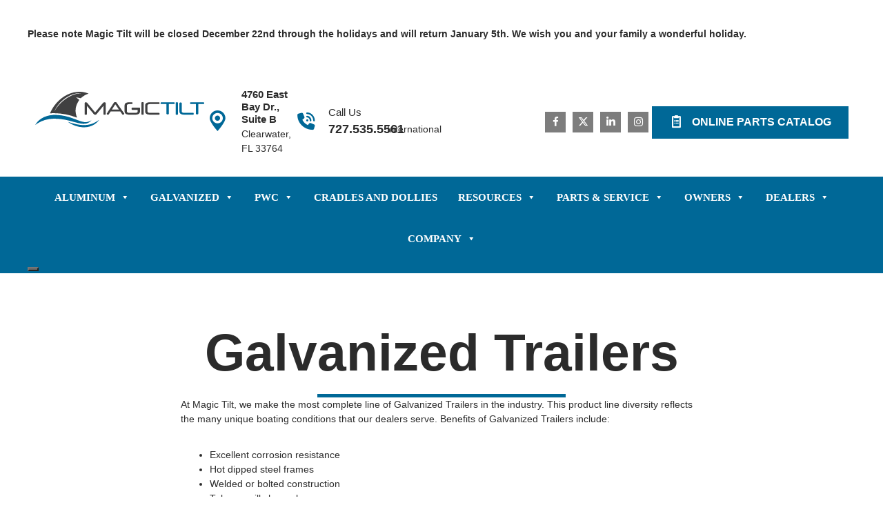

--- FILE ---
content_type: text/html; charset=UTF-8
request_url: https://magictilt.com/galvanized-trailers/
body_size: 21527
content:
<!DOCTYPE html><html lang="en-US"><head><script data-no-optimize="1">var litespeed_docref=sessionStorage.getItem("litespeed_docref");litespeed_docref&&(Object.defineProperty(document,"referrer",{get:function(){return litespeed_docref}}),sessionStorage.removeItem("litespeed_docref"));</script> <meta charset="UTF-8"> <script type="litespeed/javascript">var gform;gform||(document.addEventListener("gform_main_scripts_loaded",function(){gform.scriptsLoaded=!0}),document.addEventListener("gform/theme/scripts_loaded",function(){gform.themeScriptsLoaded=!0}),window.addEventListener("DOMContentLiteSpeedLoaded",function(){gform.domLoaded=!0}),gform={domLoaded:!1,scriptsLoaded:!1,themeScriptsLoaded:!1,isFormEditor:()=>"function"==typeof InitializeEditor,callIfLoaded:function(o){return!(!gform.domLoaded||!gform.scriptsLoaded||!gform.themeScriptsLoaded&&!gform.isFormEditor()||(gform.isFormEditor()&&console.warn("The use of gform.initializeOnLoaded() is deprecated in the form editor context and will be removed in Gravity Forms 3.1."),o(),0))},initializeOnLoaded:function(o){gform.callIfLoaded(o)||(document.addEventListener("gform_main_scripts_loaded",()=>{gform.scriptsLoaded=!0,gform.callIfLoaded(o)}),document.addEventListener("gform/theme/scripts_loaded",()=>{gform.themeScriptsLoaded=!0,gform.callIfLoaded(o)}),window.addEventListener("DOMContentLiteSpeedLoaded",()=>{gform.domLoaded=!0,gform.callIfLoaded(o)}))},hooks:{action:{},filter:{}},addAction:function(o,r,e,t){gform.addHook("action",o,r,e,t)},addFilter:function(o,r,e,t){gform.addHook("filter",o,r,e,t)},doAction:function(o){gform.doHook("action",o,arguments)},applyFilters:function(o){return gform.doHook("filter",o,arguments)},removeAction:function(o,r){gform.removeHook("action",o,r)},removeFilter:function(o,r,e){gform.removeHook("filter",o,r,e)},addHook:function(o,r,e,t,n){null==gform.hooks[o][r]&&(gform.hooks[o][r]=[]);var d=gform.hooks[o][r];null==n&&(n=r+"_"+d.length),gform.hooks[o][r].push({tag:n,callable:e,priority:t=null==t?10:t})},doHook:function(r,o,e){var t;if(e=Array.prototype.slice.call(e,1),null!=gform.hooks[r][o]&&((o=gform.hooks[r][o]).sort(function(o,r){return o.priority-r.priority}),o.forEach(function(o){"function"!=typeof(t=o.callable)&&(t=window[t]),"action"==r?t.apply(null,e):e[0]=t.apply(null,e)})),"filter"==r)return e[0]},removeHook:function(o,r,t,n){var e;null!=gform.hooks[o][r]&&(e=(e=gform.hooks[o][r]).filter(function(o,r,e){return!!(null!=n&&n!=o.tag||null!=t&&t!=o.priority)}),gform.hooks[o][r]=e)}})</script> <meta name='robots' content='index, follow, max-image-preview:large, max-snippet:-1, max-video-preview:-1' /> <script id="cookieyes" type="litespeed/javascript" data-src="https://cdn-cookieyes.com/client_data/df0d45c3c20c73b2ea34ccd4/script.js"></script><meta name="viewport" content="width=device-width, initial-scale=1"><title>Galvanized Trailers - Magic Tilt Boat Trailers</title><link rel="canonical" href="https://magictilt.com/galvanized-trailers/" /><meta property="og:locale" content="en_US" /><meta property="og:type" content="article" /><meta property="og:title" content="Galvanized Trailers - Magic Tilt Boat Trailers" /><meta property="og:description" content="Galvanized Trailers At Magic Tilt, we make the most complete line of Galvanized Trailers in the industry. This product line diversity reflects the many unique boating conditions that our dealers serve. Benefits of Galvanized Trailers include: Excellent corrosion resistance Hot dipped steel frames Welded or bolted construction Tube or mill channel Great value We view trailer ... Read more" /><meta property="og:url" content="https://magictilt.com/galvanized-trailers/" /><meta property="og:site_name" content="Magic Tilt Boat Trailers" /><meta property="article:publisher" content="https://www.facebook.com/magictilt/" /><meta property="article:modified_time" content="2019-03-29T13:24:15+00:00" /><meta property="og:image" content="https://magictilt.com/wp-content/uploads/2018/03/galv-btv-single-axle-featuredimg.png" /><meta name="twitter:card" content="summary_large_image" /><meta name="twitter:site" content="@magictilt" /><meta name="twitter:label1" content="Est. reading time" /><meta name="twitter:data1" content="1 minute" /> <script type="application/ld+json" class="yoast-schema-graph">{"@context":"https://schema.org","@graph":[{"@type":"WebPage","@id":"https://magictilt.com/galvanized-trailers/","url":"https://magictilt.com/galvanized-trailers/","name":"Galvanized Trailers - Magic Tilt Boat Trailers","isPartOf":{"@id":"https://magictilt.com/#website"},"primaryImageOfPage":{"@id":"https://magictilt.com/galvanized-trailers/#primaryimage"},"image":{"@id":"https://magictilt.com/galvanized-trailers/#primaryimage"},"thumbnailUrl":"https://magictilt.com/wp-content/uploads/2018/03/galv-btv-single-axle-featuredimg.png","datePublished":"2018-03-06T20:20:09+00:00","dateModified":"2019-03-29T13:24:15+00:00","breadcrumb":{"@id":"https://magictilt.com/galvanized-trailers/#breadcrumb"},"inLanguage":"en-US","potentialAction":[{"@type":"ReadAction","target":["https://magictilt.com/galvanized-trailers/"]}]},{"@type":"ImageObject","inLanguage":"en-US","@id":"https://magictilt.com/galvanized-trailers/#primaryimage","url":"https://magictilt.com/wp-content/uploads/2018/03/galv-btv-single-axle-featuredimg.png","contentUrl":"https://magictilt.com/wp-content/uploads/2018/03/galv-btv-single-axle-featuredimg.png","width":1920,"height":1080,"caption":"BTV Single Axle"},{"@type":"BreadcrumbList","@id":"https://magictilt.com/galvanized-trailers/#breadcrumb","itemListElement":[{"@type":"ListItem","position":1,"name":"Home","item":"https://magictilt.com/"},{"@type":"ListItem","position":2,"name":"Galvanized Trailers"}]},{"@type":"WebSite","@id":"https://magictilt.com/#website","url":"https://magictilt.com/","name":"Magic Tilt Boat Trailers","description":"Aluminum and Galvanized Trailers","publisher":{"@id":"https://magictilt.com/#organization"},"potentialAction":[{"@type":"SearchAction","target":{"@type":"EntryPoint","urlTemplate":"https://magictilt.com/?s={search_term_string}"},"query-input":{"@type":"PropertyValueSpecification","valueRequired":true,"valueName":"search_term_string"}}],"inLanguage":"en-US"},{"@type":"Organization","@id":"https://magictilt.com/#organization","name":"Magic Tilt Trailers","url":"https://magictilt.com/","logo":{"@type":"ImageObject","inLanguage":"en-US","@id":"https://magictilt.com/#/schema/logo/image/","url":"https://magictilt.com/wp-content/uploads/2017/12/magictilt-logo.svg","contentUrl":"https://magictilt.com/wp-content/uploads/2017/12/magictilt-logo.svg","width":1053,"height":257,"caption":"Magic Tilt Trailers"},"image":{"@id":"https://magictilt.com/#/schema/logo/image/"},"sameAs":["https://www.facebook.com/magictilt/","https://x.com/magictilt"]}]}</script> <link rel='dns-prefetch' href='//www.googletagmanager.com' /><link rel='dns-prefetch' href='//cdnjs.cloudflare.com' /><link href='https://fonts.gstatic.com' crossorigin rel='preconnect' /><link href='https://fonts.googleapis.com' crossorigin rel='preconnect' /><link rel="alternate" type="application/rss+xml" title="Magic Tilt Boat Trailers &raquo; Feed" href="https://magictilt.com/feed/" /><link rel="alternate" type="application/rss+xml" title="Magic Tilt Boat Trailers &raquo; Comments Feed" href="https://magictilt.com/comments/feed/" /><link rel="alternate" title="oEmbed (JSON)" type="application/json+oembed" href="https://magictilt.com/wp-json/oembed/1.0/embed?url=https%3A%2F%2Fmagictilt.com%2Fgalvanized-trailers%2F" /><link rel="alternate" title="oEmbed (XML)" type="text/xml+oembed" href="https://magictilt.com/wp-json/oembed/1.0/embed?url=https%3A%2F%2Fmagictilt.com%2Fgalvanized-trailers%2F&#038;format=xml" /><link rel="preload" href="https://cdnjs.cloudflare.com/ajax/libs/foundicons/3.0.0/foundation-icons.woff" as="font" type="font/woff2" crossorigin="anonymous"><link rel="preload" href="https://magictilt.com/wp-content/plugins/bb-plugin/fonts/fontawesome/5.15.4/webfonts/fa-brands-400.woff2" as="font" type="font/woff2" crossorigin="anonymous"><style id='wp-img-auto-sizes-contain-inline-css'>img:is([sizes=auto i],[sizes^="auto," i]){contain-intrinsic-size:3000px 1500px}
/*# sourceURL=wp-img-auto-sizes-contain-inline-css */</style><link data-optimized="2" rel="stylesheet" href="https://magictilt.com/wp-content/litespeed/ucss/c32f00896135ad022b3a556006c28664.css?ver=f62b9" /><style id='global-styles-inline-css'>:root{--wp--preset--aspect-ratio--square: 1;--wp--preset--aspect-ratio--4-3: 4/3;--wp--preset--aspect-ratio--3-4: 3/4;--wp--preset--aspect-ratio--3-2: 3/2;--wp--preset--aspect-ratio--2-3: 2/3;--wp--preset--aspect-ratio--16-9: 16/9;--wp--preset--aspect-ratio--9-16: 9/16;--wp--preset--color--black: #000000;--wp--preset--color--cyan-bluish-gray: #abb8c3;--wp--preset--color--white: #ffffff;--wp--preset--color--pale-pink: #f78da7;--wp--preset--color--vivid-red: #cf2e2e;--wp--preset--color--luminous-vivid-orange: #ff6900;--wp--preset--color--luminous-vivid-amber: #fcb900;--wp--preset--color--light-green-cyan: #7bdcb5;--wp--preset--color--vivid-green-cyan: #00d084;--wp--preset--color--pale-cyan-blue: #8ed1fc;--wp--preset--color--vivid-cyan-blue: #0693e3;--wp--preset--color--vivid-purple: #9b51e0;--wp--preset--color--contrast: var(--contrast);--wp--preset--color--contrast-2: var(--contrast-2);--wp--preset--color--contrast-3: var(--contrast-3);--wp--preset--color--base: var(--base);--wp--preset--color--base-2: var(--base-2);--wp--preset--color--base-3: var(--base-3);--wp--preset--color--accent: var(--accent);--wp--preset--gradient--vivid-cyan-blue-to-vivid-purple: linear-gradient(135deg,rgb(6,147,227) 0%,rgb(155,81,224) 100%);--wp--preset--gradient--light-green-cyan-to-vivid-green-cyan: linear-gradient(135deg,rgb(122,220,180) 0%,rgb(0,208,130) 100%);--wp--preset--gradient--luminous-vivid-amber-to-luminous-vivid-orange: linear-gradient(135deg,rgb(252,185,0) 0%,rgb(255,105,0) 100%);--wp--preset--gradient--luminous-vivid-orange-to-vivid-red: linear-gradient(135deg,rgb(255,105,0) 0%,rgb(207,46,46) 100%);--wp--preset--gradient--very-light-gray-to-cyan-bluish-gray: linear-gradient(135deg,rgb(238,238,238) 0%,rgb(169,184,195) 100%);--wp--preset--gradient--cool-to-warm-spectrum: linear-gradient(135deg,rgb(74,234,220) 0%,rgb(151,120,209) 20%,rgb(207,42,186) 40%,rgb(238,44,130) 60%,rgb(251,105,98) 80%,rgb(254,248,76) 100%);--wp--preset--gradient--blush-light-purple: linear-gradient(135deg,rgb(255,206,236) 0%,rgb(152,150,240) 100%);--wp--preset--gradient--blush-bordeaux: linear-gradient(135deg,rgb(254,205,165) 0%,rgb(254,45,45) 50%,rgb(107,0,62) 100%);--wp--preset--gradient--luminous-dusk: linear-gradient(135deg,rgb(255,203,112) 0%,rgb(199,81,192) 50%,rgb(65,88,208) 100%);--wp--preset--gradient--pale-ocean: linear-gradient(135deg,rgb(255,245,203) 0%,rgb(182,227,212) 50%,rgb(51,167,181) 100%);--wp--preset--gradient--electric-grass: linear-gradient(135deg,rgb(202,248,128) 0%,rgb(113,206,126) 100%);--wp--preset--gradient--midnight: linear-gradient(135deg,rgb(2,3,129) 0%,rgb(40,116,252) 100%);--wp--preset--font-size--small: 13px;--wp--preset--font-size--medium: 20px;--wp--preset--font-size--large: 36px;--wp--preset--font-size--x-large: 42px;--wp--preset--spacing--20: 0.44rem;--wp--preset--spacing--30: 0.67rem;--wp--preset--spacing--40: 1rem;--wp--preset--spacing--50: 1.5rem;--wp--preset--spacing--60: 2.25rem;--wp--preset--spacing--70: 3.38rem;--wp--preset--spacing--80: 5.06rem;--wp--preset--shadow--natural: 6px 6px 9px rgba(0, 0, 0, 0.2);--wp--preset--shadow--deep: 12px 12px 50px rgba(0, 0, 0, 0.4);--wp--preset--shadow--sharp: 6px 6px 0px rgba(0, 0, 0, 0.2);--wp--preset--shadow--outlined: 6px 6px 0px -3px rgb(255, 255, 255), 6px 6px rgb(0, 0, 0);--wp--preset--shadow--crisp: 6px 6px 0px rgb(0, 0, 0);}:where(.is-layout-flex){gap: 0.5em;}:where(.is-layout-grid){gap: 0.5em;}body .is-layout-flex{display: flex;}.is-layout-flex{flex-wrap: wrap;align-items: center;}.is-layout-flex > :is(*, div){margin: 0;}body .is-layout-grid{display: grid;}.is-layout-grid > :is(*, div){margin: 0;}:where(.wp-block-columns.is-layout-flex){gap: 2em;}:where(.wp-block-columns.is-layout-grid){gap: 2em;}:where(.wp-block-post-template.is-layout-flex){gap: 1.25em;}:where(.wp-block-post-template.is-layout-grid){gap: 1.25em;}.has-black-color{color: var(--wp--preset--color--black) !important;}.has-cyan-bluish-gray-color{color: var(--wp--preset--color--cyan-bluish-gray) !important;}.has-white-color{color: var(--wp--preset--color--white) !important;}.has-pale-pink-color{color: var(--wp--preset--color--pale-pink) !important;}.has-vivid-red-color{color: var(--wp--preset--color--vivid-red) !important;}.has-luminous-vivid-orange-color{color: var(--wp--preset--color--luminous-vivid-orange) !important;}.has-luminous-vivid-amber-color{color: var(--wp--preset--color--luminous-vivid-amber) !important;}.has-light-green-cyan-color{color: var(--wp--preset--color--light-green-cyan) !important;}.has-vivid-green-cyan-color{color: var(--wp--preset--color--vivid-green-cyan) !important;}.has-pale-cyan-blue-color{color: var(--wp--preset--color--pale-cyan-blue) !important;}.has-vivid-cyan-blue-color{color: var(--wp--preset--color--vivid-cyan-blue) !important;}.has-vivid-purple-color{color: var(--wp--preset--color--vivid-purple) !important;}.has-black-background-color{background-color: var(--wp--preset--color--black) !important;}.has-cyan-bluish-gray-background-color{background-color: var(--wp--preset--color--cyan-bluish-gray) !important;}.has-white-background-color{background-color: var(--wp--preset--color--white) !important;}.has-pale-pink-background-color{background-color: var(--wp--preset--color--pale-pink) !important;}.has-vivid-red-background-color{background-color: var(--wp--preset--color--vivid-red) !important;}.has-luminous-vivid-orange-background-color{background-color: var(--wp--preset--color--luminous-vivid-orange) !important;}.has-luminous-vivid-amber-background-color{background-color: var(--wp--preset--color--luminous-vivid-amber) !important;}.has-light-green-cyan-background-color{background-color: var(--wp--preset--color--light-green-cyan) !important;}.has-vivid-green-cyan-background-color{background-color: var(--wp--preset--color--vivid-green-cyan) !important;}.has-pale-cyan-blue-background-color{background-color: var(--wp--preset--color--pale-cyan-blue) !important;}.has-vivid-cyan-blue-background-color{background-color: var(--wp--preset--color--vivid-cyan-blue) !important;}.has-vivid-purple-background-color{background-color: var(--wp--preset--color--vivid-purple) !important;}.has-black-border-color{border-color: var(--wp--preset--color--black) !important;}.has-cyan-bluish-gray-border-color{border-color: var(--wp--preset--color--cyan-bluish-gray) !important;}.has-white-border-color{border-color: var(--wp--preset--color--white) !important;}.has-pale-pink-border-color{border-color: var(--wp--preset--color--pale-pink) !important;}.has-vivid-red-border-color{border-color: var(--wp--preset--color--vivid-red) !important;}.has-luminous-vivid-orange-border-color{border-color: var(--wp--preset--color--luminous-vivid-orange) !important;}.has-luminous-vivid-amber-border-color{border-color: var(--wp--preset--color--luminous-vivid-amber) !important;}.has-light-green-cyan-border-color{border-color: var(--wp--preset--color--light-green-cyan) !important;}.has-vivid-green-cyan-border-color{border-color: var(--wp--preset--color--vivid-green-cyan) !important;}.has-pale-cyan-blue-border-color{border-color: var(--wp--preset--color--pale-cyan-blue) !important;}.has-vivid-cyan-blue-border-color{border-color: var(--wp--preset--color--vivid-cyan-blue) !important;}.has-vivid-purple-border-color{border-color: var(--wp--preset--color--vivid-purple) !important;}.has-vivid-cyan-blue-to-vivid-purple-gradient-background{background: var(--wp--preset--gradient--vivid-cyan-blue-to-vivid-purple) !important;}.has-light-green-cyan-to-vivid-green-cyan-gradient-background{background: var(--wp--preset--gradient--light-green-cyan-to-vivid-green-cyan) !important;}.has-luminous-vivid-amber-to-luminous-vivid-orange-gradient-background{background: var(--wp--preset--gradient--luminous-vivid-amber-to-luminous-vivid-orange) !important;}.has-luminous-vivid-orange-to-vivid-red-gradient-background{background: var(--wp--preset--gradient--luminous-vivid-orange-to-vivid-red) !important;}.has-very-light-gray-to-cyan-bluish-gray-gradient-background{background: var(--wp--preset--gradient--very-light-gray-to-cyan-bluish-gray) !important;}.has-cool-to-warm-spectrum-gradient-background{background: var(--wp--preset--gradient--cool-to-warm-spectrum) !important;}.has-blush-light-purple-gradient-background{background: var(--wp--preset--gradient--blush-light-purple) !important;}.has-blush-bordeaux-gradient-background{background: var(--wp--preset--gradient--blush-bordeaux) !important;}.has-luminous-dusk-gradient-background{background: var(--wp--preset--gradient--luminous-dusk) !important;}.has-pale-ocean-gradient-background{background: var(--wp--preset--gradient--pale-ocean) !important;}.has-electric-grass-gradient-background{background: var(--wp--preset--gradient--electric-grass) !important;}.has-midnight-gradient-background{background: var(--wp--preset--gradient--midnight) !important;}.has-small-font-size{font-size: var(--wp--preset--font-size--small) !important;}.has-medium-font-size{font-size: var(--wp--preset--font-size--medium) !important;}.has-large-font-size{font-size: var(--wp--preset--font-size--large) !important;}.has-x-large-font-size{font-size: var(--wp--preset--font-size--x-large) !important;}
/*# sourceURL=global-styles-inline-css */</style><style id='classic-theme-styles-inline-css'>/*! This file is auto-generated */
.wp-block-button__link{color:#fff;background-color:#32373c;border-radius:9999px;box-shadow:none;text-decoration:none;padding:calc(.667em + 2px) calc(1.333em + 2px);font-size:1.125em}.wp-block-file__button{background:#32373c;color:#fff;text-decoration:none}
/*# sourceURL=/wp-includes/css/classic-themes.min.css */</style><link rel='stylesheet' id='foundation-icons-css' href='https://cdnjs.cloudflare.com/ajax/libs/foundicons/3.0.0/foundation-icons.css?ver=2.9.4.1' media='all' /><style id='generate-style-inline-css'>.generate-page-header, .page-header-image, .page-header-image-single {display:none}
body{background-color:#ffffff;color:#2b2b2b;}a{color:#1e73be;}a:hover, a:focus, a:active{color:#000000;}body .grid-container{max-width:1200px;}.wp-block-group__inner-container{max-width:1200px;margin-left:auto;margin-right:auto;}.generate-back-to-top{font-size:20px;border-radius:3px;position:fixed;bottom:30px;right:30px;line-height:40px;width:40px;text-align:center;z-index:10;transition:opacity 300ms ease-in-out;opacity:0.1;transform:translateY(1000px);}.generate-back-to-top__show{opacity:1;transform:translateY(0);}:root{--contrast:#222222;--contrast-2:#575760;--contrast-3:#b2b2be;--base:#f0f0f0;--base-2:#f7f8f9;--base-3:#ffffff;--accent:#1e73be;}:root .has-contrast-color{color:var(--contrast);}:root .has-contrast-background-color{background-color:var(--contrast);}:root .has-contrast-2-color{color:var(--contrast-2);}:root .has-contrast-2-background-color{background-color:var(--contrast-2);}:root .has-contrast-3-color{color:var(--contrast-3);}:root .has-contrast-3-background-color{background-color:var(--contrast-3);}:root .has-base-color{color:var(--base);}:root .has-base-background-color{background-color:var(--base);}:root .has-base-2-color{color:var(--base-2);}:root .has-base-2-background-color{background-color:var(--base-2);}:root .has-base-3-color{color:var(--base-3);}:root .has-base-3-background-color{background-color:var(--base-3);}:root .has-accent-color{color:var(--accent);}:root .has-accent-background-color{background-color:var(--accent);}body, button, input, select, textarea{font-family:"Montserrat", sans-serif;font-size:14px;}body{line-height:1.5;}.entry-content > [class*="wp-block-"]:not(:last-child):not(.wp-block-heading){margin-bottom:1.5em;}.main-title{font-size:45px;}.main-navigation a, .menu-toggle{font-family:"Open Sans Condensed", sans-serif;font-weight:700;text-transform:uppercase;}.main-navigation .main-nav ul ul li a{font-size:14px;}.widget-title{margin-bottom:21px;}.sidebar .widget, .footer-widgets .widget{font-size:12px;}h1{font-weight:300;font-size:40px;}h2{font-family:"Teko", sans-serif;font-weight:600;font-size:45px;}h3{font-family:"Teko", sans-serif;font-weight:600;font-size:30px;}h4{font-size:inherit;}h5{font-size:inherit;}.site-info{font-size:10px;}@media (max-width:768px){.main-title{font-size:30px;}h1{font-size:30px;}h2{font-size:25px;}}.top-bar{background-color:#636363;color:#ffffff;}.top-bar a{color:#ffffff;}.top-bar a:hover{color:#303030;}.site-header{background-color:#ffffff;color:#3a3a3a;}.site-header a{color:#3a3a3a;}.main-title a,.main-title a:hover{color:#222222;}.site-description{color:#757575;}.main-navigation,.main-navigation ul ul{background-color:#006897;}.main-navigation .main-nav ul li a, .main-navigation .menu-toggle, .main-navigation .menu-bar-items{color:#ffffff;}.main-navigation .main-nav ul li:not([class*="current-menu-"]):hover > a, .main-navigation .main-nav ul li:not([class*="current-menu-"]):focus > a, .main-navigation .main-nav ul li.sfHover:not([class*="current-menu-"]) > a, .main-navigation .menu-bar-item:hover > a, .main-navigation .menu-bar-item.sfHover > a{color:#ffffff;background-color:rgba(0,174,201,0.19);}button.menu-toggle:hover,button.menu-toggle:focus,.main-navigation .mobile-bar-items a,.main-navigation .mobile-bar-items a:hover,.main-navigation .mobile-bar-items a:focus{color:#ffffff;}.main-navigation .main-nav ul li[class*="current-menu-"] > a{color:#ffffff;background-color:rgba(0,174,201,0.19);}.navigation-search input[type="search"],.navigation-search input[type="search"]:active, .navigation-search input[type="search"]:focus, .main-navigation .main-nav ul li.search-item.active > a, .main-navigation .menu-bar-items .search-item.active > a{color:#ffffff;background-color:rgba(0,174,201,0.19);}.main-navigation ul ul{background-color:#3f3f3f;}.main-navigation .main-nav ul ul li a{color:#ffffff;}.main-navigation .main-nav ul ul li:not([class*="current-menu-"]):hover > a,.main-navigation .main-nav ul ul li:not([class*="current-menu-"]):focus > a, .main-navigation .main-nav ul ul li.sfHover:not([class*="current-menu-"]) > a{color:#ffffff;background-color:#4f4f4f;}.main-navigation .main-nav ul ul li[class*="current-menu-"] > a{color:#ffffff;background-color:#4f4f4f;}.separate-containers .inside-article, .separate-containers .comments-area, .separate-containers .page-header, .one-container .container, .separate-containers .paging-navigation, .inside-page-header{background-color:#ffffff;}.entry-meta{color:#595959;}.entry-meta a{color:#595959;}.entry-meta a:hover{color:#1e73be;}.sidebar .widget{background-color:#ffffff;}.sidebar .widget .widget-title{color:#000000;}.footer-widgets{background-color:#ffffff;}.footer-widgets .widget-title{color:#000000;}.site-info{color:#ffffff;background-color:#222222;}.site-info a{color:#ffffff;}.site-info a:hover{color:#606060;}.footer-bar .widget_nav_menu .current-menu-item a{color:#606060;}input[type="text"],input[type="email"],input[type="url"],input[type="password"],input[type="search"],input[type="tel"],input[type="number"],textarea,select{color:#666666;background-color:#fafafa;border-color:#cccccc;}input[type="text"]:focus,input[type="email"]:focus,input[type="url"]:focus,input[type="password"]:focus,input[type="search"]:focus,input[type="tel"]:focus,input[type="number"]:focus,textarea:focus,select:focus{color:#666666;background-color:#ffffff;border-color:#bfbfbf;}button,html input[type="button"],input[type="reset"],input[type="submit"],a.button,a.wp-block-button__link:not(.has-background){color:#ffffff;background-color:#666666;}button:hover,html input[type="button"]:hover,input[type="reset"]:hover,input[type="submit"]:hover,a.button:hover,button:focus,html input[type="button"]:focus,input[type="reset"]:focus,input[type="submit"]:focus,a.button:focus,a.wp-block-button__link:not(.has-background):active,a.wp-block-button__link:not(.has-background):focus,a.wp-block-button__link:not(.has-background):hover{color:#ffffff;background-color:#3f3f3f;}a.generate-back-to-top{background-color:rgba( 0,0,0,0.4 );color:#ffffff;}a.generate-back-to-top:hover,a.generate-back-to-top:focus{background-color:rgba( 0,0,0,0.6 );color:#ffffff;}:root{--gp-search-modal-bg-color:var(--base-3);--gp-search-modal-text-color:var(--contrast);--gp-search-modal-overlay-bg-color:rgba(0,0,0,0.2);}@media (max-width: 768px){.main-navigation .menu-bar-item:hover > a, .main-navigation .menu-bar-item.sfHover > a{background:none;color:#ffffff;}}.inside-top-bar{padding:10px;}.inside-header{padding:30px 40px 30px 40px;}.site-main .wp-block-group__inner-container{padding:40px;}.entry-content .alignwide, body:not(.no-sidebar) .entry-content .alignfull{margin-left:-40px;width:calc(100% + 80px);max-width:calc(100% + 80px);}.main-navigation .main-nav ul li a,.menu-toggle,.main-navigation .mobile-bar-items a{padding-left:16px;padding-right:16px;}.main-navigation .main-nav ul ul li a{padding:10px 16px 10px 16px;}.rtl .menu-item-has-children .dropdown-menu-toggle{padding-left:16px;}.menu-item-has-children .dropdown-menu-toggle{padding-right:16px;}.rtl .main-navigation .main-nav ul li.menu-item-has-children > a{padding-right:16px;}.site-info{padding:20px;}@media (max-width:768px){.separate-containers .inside-article, .separate-containers .comments-area, .separate-containers .page-header, .separate-containers .paging-navigation, .one-container .site-content, .inside-page-header{padding:30px;}.site-main .wp-block-group__inner-container{padding:30px;}.site-info{padding-right:10px;padding-left:10px;}.entry-content .alignwide, body:not(.no-sidebar) .entry-content .alignfull{margin-left:-30px;width:calc(100% + 60px);max-width:calc(100% + 60px);}}.one-container .sidebar .widget{padding:0px;}/* End cached CSS */@media (max-width: 768px){.main-navigation .menu-toggle,.main-navigation .mobile-bar-items,.sidebar-nav-mobile:not(#sticky-placeholder){display:block;}.main-navigation ul,.gen-sidebar-nav{display:none;}[class*="nav-float-"] .site-header .inside-header > *{float:none;clear:both;}}
.main-navigation .navigation-logo img {height:60px;}@media (max-width: 1210px) {.main-navigation .navigation-logo.site-logo {margin-left:0;}body.sticky-menu-logo.nav-float-left .main-navigation .site-logo.navigation-logo {margin-right:0;}}
/*# sourceURL=generate-style-inline-css */</style><style id='generate-menu-logo-inline-css'>@media (max-width: 768px){.sticky-menu-logo .navigation-stick:not(.mobile-header-navigation) .menu-toggle,.menu-logo .main-navigation:not(.mobile-header-navigation) .menu-toggle{display:inline-block;clear:none;width:auto;float:right;}.sticky-menu-logo .navigation-stick:not(.mobile-header-navigation) .mobile-bar-items,.menu-logo .main-navigation:not(.mobile-header-navigation) .mobile-bar-items{position:relative;float:right;}.regular-menu-logo .main-navigation:not(.navigation-stick):not(.mobile-header-navigation) .menu-toggle{display:inline-block;clear:none;width:auto;float:right;}.regular-menu-logo .main-navigation:not(.navigation-stick):not(.mobile-header-navigation) .mobile-bar-items{position:relative;float:right;}body[class*="nav-float-"].menu-logo-enabled:not(.sticky-menu-logo) .main-navigation .main-nav{display:block;}.sticky-menu-logo.nav-float-left .navigation-stick:not(.mobile-header-navigation) .menu-toggle,.menu-logo.nav-float-left .main-navigation:not(.mobile-header-navigation) .menu-toggle,.regular-menu-logo.nav-float-left .main-navigation:not(.navigation-stick):not(.mobile-header-navigation) .menu-toggle{float:left;}}
/*# sourceURL=generate-menu-logo-inline-css */</style><script src="https://magictilt.com/wp-includes/js/jquery/jquery.min.js" id="jquery-core-js"></script> <script src="https://magictilt.com/wp-includes/js/jquery/jquery-migrate.min.js" id="jquery-migrate-js"></script> 
 <script type="litespeed/javascript" data-src="https://www.googletagmanager.com/gtag/js?id=GT-PJ5V9MJ" id="google_gtagjs-js"></script> <script id="google_gtagjs-js-after" type="litespeed/javascript">window.dataLayer=window.dataLayer||[];function gtag(){dataLayer.push(arguments)}
gtag("set","linker",{"domains":["magictilt.com"]});gtag("js",new Date());gtag("set","developer_id.dZTNiMT",!0);gtag("config","GT-PJ5V9MJ")</script> <link rel="https://api.w.org/" href="https://magictilt.com/wp-json/" /><link rel="alternate" title="JSON" type="application/json" href="https://magictilt.com/wp-json/wp/v2/pages/523" /><link rel="EditURI" type="application/rsd+xml" title="RSD" href="https://magictilt.com/xmlrpc.php?rsd" /> <script type="litespeed/javascript">(function(){window.labb_fs={can_use_premium_code:!0}})()</script> <script type="litespeed/javascript">var bb_powerpack={version:'2.40.10',getAjaxUrl:function(){return atob('aHR0cHM6Ly9tYWdpY3RpbHQuY29tL3dwLWFkbWluL2FkbWluLWFqYXgucGhw')},callback:function(){},mapMarkerData:{},post_id:'523',search_term:'',current_page:'https://magictilt.com/galvanized-trailers/',conditionals:{is_front_page:!1,is_home:!1,is_archive:!1,current_post_type:'',is_tax:!1,is_author:!1,current_author:!1,is_search:!1,}}</script> <meta name="generator" content="Site Kit by Google 1.167.0" /> <script type="litespeed/javascript">(function(c,l,a,r,i,t,y){c[a]=c[a]||function(){(c[a].q=c[a].q||[]).push(arguments)};t=l.createElement(r);t.async=1;t.src="https://www.clarity.ms/tag/"+i+"?ref=wordpress";y=l.getElementsByTagName(r)[0];y.parentNode.insertBefore(t,y)})(window,document,"clarity","script","sq3rlldgrt")</script> <script type="litespeed/javascript">(function(url){if(/(?:Chrome\/26\.0\.1410\.63 Safari\/537\.31|WordfenceTestMonBot)/.test(navigator.userAgent)){return}
var addEvent=function(evt,handler){if(window.addEventListener){document.addEventListener(evt,handler,!1)}else if(window.attachEvent){document.attachEvent('on'+evt,handler)}};var removeEvent=function(evt,handler){if(window.removeEventListener){document.removeEventListener(evt,handler,!1)}else if(window.detachEvent){document.detachEvent('on'+evt,handler)}};var evts='contextmenu dblclick drag dragend dragenter dragleave dragover dragstart drop keydown keypress keyup mousedown mousemove mouseout mouseover mouseup mousewheel scroll'.split(' ');var logHuman=function(){if(window.wfLogHumanRan){return}
window.wfLogHumanRan=!0;var wfscr=document.createElement('script');wfscr.type='text/javascript';wfscr.async=!0;wfscr.src=url+'&r='+Math.random();(document.getElementsByTagName('head')[0]||document.getElementsByTagName('body')[0]).appendChild(wfscr);for(var i=0;i<evts.length;i++){removeEvent(evts[i],logHuman)}};for(var i=0;i<evts.length;i++){addEvent(evts[i],logHuman)}})('//magictilt.com/?wordfence_lh=1&hid=3E8A39017D3962550486E990489EF15F')</script><style class="wpcode-css-snippet">#input_14_201 {
	flex-direction: column;
}
#input_14_201 .gchoice {
	inline-size: unset;
	max-inline-size: unset;
	min-inline-size: unset;
}
#input_14_201 .gfield-choice-image-wrapper {
	aspect-ratio: unset;
}</style> <script type="litespeed/javascript">(function(w,d,s,l,i){w[l]=w[l]||[];w[l].push({'gtm.start':new Date().getTime(),event:'gtm.js'});var f=d.getElementsByTagName(s)[0],j=d.createElement(s),dl=l!='dataLayer'?'&l='+l:'';j.async=!0;j.src='https://www.googletagmanager.com/gtm.js?id='+i+dl;f.parentNode.insertBefore(j,f)})(window,document,'script','dataLayer','GTM-T9N2TZ3')</script> <link rel="icon" href="https://magictilt.com/wp-content/uploads/2017/12/magictilt-symbol-blue-white-150x150.png" sizes="32x32" /><link rel="icon" href="https://magictilt.com/wp-content/uploads/2017/12/magictilt-symbol-blue-white-300x300.png" sizes="192x192" /><link rel="apple-touch-icon" href="https://magictilt.com/wp-content/uploads/2017/12/magictilt-symbol-blue-white-300x300.png" /><meta name="msapplication-TileImage" content="https://magictilt.com/wp-content/uploads/2017/12/magictilt-symbol-blue-white-300x300.png" /><style id="wp-custom-css">.fl-node-5a319b3a56d04 .uabb-creative-button-wrap a {
	padding-top: 15px;
}

.header-info .uabb-infobox-content .uabb-infobox-text p {
    padding: 0px;
}</style><style type="text/css">/** Mega Menu CSS: fs **/</style></head><body data-rsssl=1 class="wp-singular page-template-default page page-id-523 wp-custom-logo wp-embed-responsive wp-theme-generatepress wp-child-theme-generatepress-child fl-builder fl-builder-2-9-4-1 fl-themer-1-5-2-1 fl-no-js post-image-aligned-center sticky-menu-slide sticky-menu-logo menu-logo-enabled fl-theme-builder-header fl-theme-builder-header-main-header fl-theme-builder-footer fl-theme-builder-footer-footer fl-theme-builder-part fl-theme-builder-part-closed-banner mega-menu-primary mega-menu-max-mega-menu-1 mt-523 mt-page-galvanized-trailers no-sidebar nav-below-header one-container fluid-header active-footer-widgets-1 nav-aligned-center header-aligned-center dropdown-hover full-width-content" itemtype="https://schema.org/WebPage" itemscope>
<noscript>
<iframe data-lazyloaded="1" src="about:blank" data-litespeed-src="https://www.googletagmanager.com/ns.html?id=GTM-T9N2TZ3" height="0" width="0" style="display:none;visibility:hidden"></iframe>
</noscript>
<a class="screen-reader-text skip-link" href="#content" title="Skip to content">Skip to content</a><div class="fl-builder-content fl-builder-content-2414 fl-builder-global-templates-locked" data-post-id="2414" data-type="part"><div class="fl-row fl-row-full-width fl-row-bg-color fl-node-lz6sktdguoy7 fl-row-default-height fl-row-align-center" data-node="lz6sktdguoy7"><div class="fl-row-content-wrap"><div class="uabb-row-separator uabb-top-row-separator" ></div><div class="fl-row-content fl-row-fixed-width fl-node-content"><div class="fl-col-group fl-node-ctzf0ira9pg6" data-node="ctzf0ira9pg6"><div class="fl-col fl-node-hn2yizscm6xv fl-col-bg-color" data-node="hn2yizscm6xv"><div class="fl-col-content fl-node-content"><div class="fl-module fl-module-heading fl-node-v5nrfmj34tbw" data-node="v5nrfmj34tbw"><div class="fl-module-content fl-node-content"><h4 class="fl-heading">
<span class="fl-heading-text">Please note Magic Tilt will be closed December 22nd through the holidays and will return January 5th. We wish you and your family a wonderful holiday.</span></h4></div></div></div></div></div></div></div></div></div><div class="uabb-js-breakpoint" style="display: none;"></div><header class="fl-builder-content fl-builder-content-85 fl-builder-global-templates-locked" data-post-id="85" data-type="header" data-sticky="0" data-sticky-on="" data-sticky-breakpoint="medium" data-shrink="0" data-overlay="0" data-overlay-bg="transparent" data-shrink-image-height="50px" role="banner" itemscope="itemscope" itemtype="http://schema.org/WPHeader"><div class="fl-row fl-row-full-width fl-row-bg-none fl-node-2r0l3dai8hpc fl-row-default-height fl-row-align-center" data-node="2r0l3dai8hpc"><div class="fl-row-content-wrap"><div class="uabb-row-separator uabb-top-row-separator" ></div><div class="fl-row-content fl-row-full-width fl-node-content"><div  class="fl-module fl-module-box fl-node-x463975nfsdb" data-node="x463975nfsdb"><div  class="fl-module fl-module-box fl-node-dn3rqfih1yc2" data-node="dn3rqfih1yc2"><div class="fl-module fl-module-photo fl-node-5ab95954f1656 header-logo" data-node="5ab95954f1656"><div class="fl-module-content fl-node-content"><div class="fl-photo fl-photo-align-left" itemscope itemtype="https://schema.org/ImageObject"><div class="fl-photo-content fl-photo-img-svg">
<a href="https://magictilt.com" target="_self" itemprop="url">
<img loading="lazy" decoding="async" class="fl-photo-img wp-image-18 size-full" src="https://magictilt.com/wp-content/uploads/2017/12/magictilt-logo.svg" alt="Magic Tilt" itemprop="image" height="257" width="1053" title="magictilt-logo"  data-no-lazy="1" />
</a></div></div></div></div><div  class="fl-module fl-module-box fl-node-e7mskzh4x8qy fl-visible-desktop fl-visible-large" data-node="e7mskzh4x8qy"><div class="fl-module fl-module-info-box fl-node-5a3183879a8f9 header-info" data-node="5a3183879a8f9"><div class="fl-module-content fl-node-content"><div class="uabb-module-content uabb-infobox infobox-left infobox-has-icon infobox-icon-left "><div class="uabb-infobox-left-right-wrap"><div class="uabb-module-content uabb-imgicon-wrap">				<span class="uabb-icon-wrap">
<span class="uabb-icon">
<i class="ua-icon ua-icon-Pinalt" aria-hidden="true"></i>
</span>
</span></div><div class="uabb-infobox-content"><div class='uabb-infobox-title-wrap'><h3 class="uabb-infobox-title">4760 East Bay Dr., Suite B</h3></div><div class="uabb-infobox-text-wrap"><div class="uabb-infobox-text uabb-text-editor"><p>Clearwater, FL 33764</p></div></div></div></div></div></div></div><div class="fl-module fl-module-info-box fl-node-5a3185933d678 header-info" data-node="5a3185933d678"><div class="fl-module-content fl-node-content"><div class="uabb-module-content uabb-infobox infobox-left infobox-has-icon infobox-icon-left "><div class="uabb-infobox-left-right-wrap"><div class="uabb-module-content uabb-imgicon-wrap">				<span class="uabb-icon-wrap">
<span class="uabb-icon">
<i class="fa fa-volume-control-phone" aria-hidden="true"></i>
</span>
</span></div><div class="uabb-infobox-content"><div class='uabb-infobox-title-wrap'><h3 class="uabb-infobox-title">Call Us</h3></div><div class="uabb-infobox-text-wrap"><div class="uabb-infobox-text uabb-text-editor"><p>727.535.5561</p></div></div></div></div></div></div></div><div class="fl-module fl-module-info-box fl-node-nbm1ahiew9l2 header-info" data-node="nbm1ahiew9l2"><div class="fl-module-content fl-node-content"><div class="uabb-module-content uabb-infobox infobox-left infobox-has-icon infobox-icon-left "><div class="uabb-infobox-left-right-wrap">
<a href="/international-dealers/" target="_self"  class="uabb-infobox-module-link" aria-label="Go to /international-dealers/"></a><div class="uabb-module-content uabb-imgicon-wrap">				<span class="uabb-icon-wrap">
<span class="uabb-icon">
<i class="ua-icon ua-icon-globe2" aria-hidden="true"></i>
</span>
</span></div><div class="uabb-infobox-content"><div class='uabb-infobox-title-wrap'></div><div class="uabb-infobox-text-wrap"><div class="uabb-infobox-text uabb-text-editor"><p>International</p></div></div></div></div></div></div></div></div></div><div  class="fl-module fl-module-box fl-node-bz8sx5v3qdr6" data-node="bz8sx5v3qdr6"><div class="fl-module fl-module-advanced-icon fl-node-umpwke87nj5f" data-node="umpwke87nj5f"><div class="fl-module-content fl-node-content"><div class="uabb-module-content adv-icon-wrap adv-icon-horizontal adv-icon-center">
<a class="adv-icon-link adv-icon-1" href="https://www.facebook.com/magictilt/" target="_blank" rel="noopener" aria-label="Go to https://www.facebook.com/magictilt/"><div class="uabb-module-content uabb-imgicon-wrap">				<span class="uabb-icon-wrap">
<span class="uabb-icon">
<i class="ua-icon ua-icon-facebook22" aria-hidden="true"></i>
</span>
</span></div></a><a class="adv-icon-link adv-icon-2" href="https://x.com/magictilt" target="_blank" rel="noopener" aria-label="Go to https://x.com/magictilt"><div class="uabb-module-content uabb-imgicon-wrap">				<span class="uabb-icon-wrap">
<span class="uabb-icon">
<i class="fa-brands fab fa-x-twitter" aria-hidden="true"></i>
</span>
</span></div></a><a class="adv-icon-link adv-icon-3" href="https://www.linkedin.com/company/magictilt-trailers/" target="_blank" rel="noopener" aria-label="Go to https://www.linkedin.com/company/magictilt-trailers/"><div class="uabb-module-content uabb-imgicon-wrap">				<span class="uabb-icon-wrap">
<span class="uabb-icon">
<i class="fa-brands fab fa-linkedin-in" aria-hidden="true"></i>
</span>
</span></div></a><a class="adv-icon-link adv-icon-4" href="https://www.instagram.com/magictilttrailers/" target="_blank" rel="noopener" aria-label="Go to https://www.instagram.com/magictilttrailers/"><div class="uabb-module-content uabb-imgicon-wrap">				<span class="uabb-icon-wrap">
<span class="uabb-icon">
<i class="fa-brands fab fa-instagram" aria-hidden="true"></i>
</span>
</span></div></a></div></div></div><div class="fl-module fl-module-uabb-button fl-node-5a317e1d4493b" data-node="5a317e1d4493b"><div class="fl-module-content fl-node-content"><div class="uabb-module-content uabb-button-wrap uabb-creative-button-wrap uabb-button-width-full uabb-creative-button-width-full uabb-button-center uabb-creative-button-center uabb-button-reponsive-center uabb-creative-button-reponsive-center uabb-button-has-icon uabb-creative-button-has-icon">
<a href="https://catalog.magictilt.com/" title="Click Here" target="_blank" rel="noopener" class="uabb-button  uabb-creative-button uabb-creative-flat-btn  uabb-none-btn  "  role="button" aria-label="ONLINE PARTS CATALOG">
<i class="uabb-button-icon uabb-creative-button-icon uabb-button-icon-before uabb-creative-button-icon-before fi-clipboard-notes"></i>
<span class="uabb-button-text uabb-creative-button-text">ONLINE PARTS CATALOG</span>
</a></div></div></div></div></div></div></div></div><div class="fl-row fl-row-full-width fl-row-bg-color fl-node-5a317b618033b fl-row-default-height fl-row-align-center" data-node="5a317b618033b"><div class="fl-row-content-wrap"><div class="uabb-row-separator uabb-top-row-separator" ></div><div class="fl-row-content fl-row-fixed-width fl-node-content"><div class="fl-col-group fl-node-5a317b6184f43" data-node="5a317b6184f43"><div class="fl-col fl-node-5a317b618519e fl-col-bg-color" data-node="5a317b618519e"><div class="fl-col-content fl-node-content"><div class="fl-module fl-module-html fl-node-5a317caa6658f" data-node="5a317caa6658f"><div class="fl-module-content fl-node-content"><div class="fl-html"><div id="mega-menu-wrap-max_mega_menu_1" class="mega-menu-wrap"><div class="mega-menu-toggle"><div class="mega-toggle-blocks-left"></div><div class="mega-toggle-blocks-center"></div><div class="mega-toggle-blocks-right"><div class='mega-toggle-block mega-menu-toggle-block mega-toggle-block-1' id='mega-toggle-block-1' tabindex='0'><span class='mega-toggle-label' role='button' aria-expanded='false'><span class='mega-toggle-label-closed'>MENU</span><span class='mega-toggle-label-open'>MENU</span></span></div></div></div><ul id="mega-menu-max_mega_menu_1" class="mega-menu max-mega-menu mega-menu-horizontal mega-no-js" data-event="hover_intent" data-effect="fade_up" data-effect-speed="200" data-effect-mobile="slide_right" data-effect-speed-mobile="200" data-mobile-force-width="false" data-second-click="close" data-document-click="collapse" data-vertical-behaviour="accordion" data-breakpoint="600" data-unbind="true" data-mobile-state="collapse_all" data-mobile-direction="vertical" data-hover-intent-timeout="300" data-hover-intent-interval="100" data-overlay-desktop="false" data-overlay-mobile="false"><li class="mega-menu-item mega-menu-item-type-custom mega-menu-item-object-custom mega-menu-item-has-children mega-menu-megamenu mega-menu-grid mega-align-bottom-left mega-menu-grid mega-disable-link mega-menu-item-26" id="mega-menu-item-26"><a class="mega-menu-link" tabindex="0" aria-expanded="false" role="button">Aluminum<span class="mega-indicator" aria-hidden="true"></span></a><ul class="mega-sub-menu" role='presentation'><li class="mega-menu-row" id="mega-menu-26-0"><ul class="mega-sub-menu" style='--columns:12' role='presentation'><li class="mega-menu-column mega-menu-columns-3-of-12" style="--columns:12; --span:3" id="mega-menu-26-0-0"><ul class="mega-sub-menu"><li class="mega-menu-item mega-menu-item-type-custom mega-menu-item-object-custom mega-menu-item-has-children mega-disable-link mega-menu-item-56" id="mega-menu-item-56"><a class="mega-menu-link" tabindex="0">Custom Aluminum Series<span class="mega-indicator" aria-hidden="true"></span></a><ul class="mega-sub-menu"><li class="mega-menu-item mega-menu-item-type-post_type mega-menu-item-object-aluminum-trailer mega-menu-item-424" id="mega-menu-item-424"><a class="mega-menu-link" href="https://magictilt.com/aluminum-trailer/ca-series-single-axle/">CA Series Single Axle</a></li><li class="mega-menu-item mega-menu-item-type-post_type mega-menu-item-object-aluminum-trailer mega-menu-item-425" id="mega-menu-item-425"><a class="mega-menu-link" href="https://magictilt.com/aluminum-trailer/ca-series-tandem-axle/">CA Series Tandem Axle</a></li><li class="mega-menu-item mega-menu-item-type-post_type mega-menu-item-object-aluminum-trailer mega-menu-item-426" id="mega-menu-item-426"><a class="mega-menu-link" href="https://magictilt.com/aluminum-trailer/ca-series-triple-axle/">CA Series Triple Axle</a></li></ul></li><li class="mega-menu-item mega-menu-item-type-custom mega-menu-item-object-custom mega-menu-item-has-children mega-disable-link mega-menu-item-62" id="mega-menu-item-62"><a class="mega-menu-link" tabindex="0">Pontoon Series<span class="mega-indicator" aria-hidden="true"></span></a><ul class="mega-sub-menu"><li class="mega-menu-item mega-menu-item-type-post_type mega-menu-item-object-aluminum-trailer mega-menu-item-430" id="mega-menu-item-430"><a class="mega-menu-link" href="https://magictilt.com/aluminum-trailer/pontoon-series-single-axle/">CRT Pontoon Series Single Axle</a></li><li class="mega-menu-item mega-menu-item-type-post_type mega-menu-item-object-aluminum-trailer mega-menu-item-431" id="mega-menu-item-431"><a class="mega-menu-link" href="https://magictilt.com/aluminum-trailer/pontoon-series-tandem-axle/">CRT Pontoon Series Tandem Axle</a></li><li class="mega-menu-item mega-menu-item-type-post_type mega-menu-item-object-aluminum-trailer mega-menu-item-432" id="mega-menu-item-432"><a class="mega-menu-link" href="https://magictilt.com/aluminum-trailer/pontoon-series-triple-axle-aluminum/">Pontoon Series Triple Axle</a></li></ul></li></ul></li><li class="mega-menu-column mega-menu-columns-3-of-12" style="--columns:12; --span:3" id="mega-menu-26-0-1"><ul class="mega-sub-menu"><li class="mega-menu-item mega-menu-item-type-custom mega-menu-item-object-custom mega-menu-item-has-children mega-disable-link mega-menu-item-48" id="mega-menu-item-48"><a class="mega-menu-link" tabindex="0">Adjustable Series<span class="mega-indicator" aria-hidden="true"></span></a><ul class="mega-sub-menu"><li class="mega-menu-item mega-menu-item-type-post_type mega-menu-item-object-aluminum-trailer mega-menu-item-418" id="mega-menu-item-418"><a class="mega-menu-link" href="https://magictilt.com/aluminum-trailer/als-series-single-axle/">ALS Series Single Axle</a></li><li class="mega-menu-item mega-menu-item-type-post_type mega-menu-item-object-aluminum-trailer mega-menu-item-419" id="mega-menu-item-419"><a class="mega-menu-link" href="https://magictilt.com/aluminum-trailer/als-series-tandem-axle/">ALS Series Tandem Axle</a></li><li class="mega-menu-item mega-menu-item-type-post_type mega-menu-item-object-aluminum-trailer mega-menu-item-420" id="mega-menu-item-420"><a class="mega-menu-link" href="https://magictilt.com/aluminum-trailer/als-series-triple-axle-aluminum/">ALS Series Triple Axle</a></li></ul></li><li class="mega-menu-item mega-menu-item-type-custom mega-menu-item-object-custom mega-menu-item-has-children mega-menu-item-3202" id="mega-menu-item-3202"><a class="mega-menu-link" href="#">Catamarans Trailers<span class="mega-indicator" aria-hidden="true"></span></a><ul class="mega-sub-menu"><li class="mega-menu-item mega-menu-item-type-post_type mega-menu-item-object-aluminum-trailer mega-menu-item-3179" id="mega-menu-item-3179"><a class="mega-menu-link" href="https://magictilt.com/aluminum-trailer/catamarans/">Catamarans</a></li></ul></li><li class="mega-menu-item mega-menu-item-type-custom mega-menu-item-object-custom mega-menu-item-has-children mega-disable-link mega-menu-item-2522" id="mega-menu-item-2522"><a class="mega-menu-link" tabindex="0">High Capacity Trailers<span class="mega-indicator" aria-hidden="true"></span></a><ul class="mega-sub-menu"><li class="mega-menu-item mega-menu-item-type-post_type mega-menu-item-object-aluminum-trailer mega-menu-item-3028" id="mega-menu-item-3028"><a class="mega-menu-link" href="https://magictilt.com/aluminum-trailer/high-capacity-and-gooseneck/">High Capacity and Gooseneck</a></li></ul></li></ul></li><li class="mega-menu-column mega-menu-columns-3-of-12" style="--columns:12; --span:3" id="mega-menu-26-0-2"><ul class="mega-sub-menu"><li class="mega-menu-item mega-menu-item-type-custom mega-menu-item-object-custom mega-menu-item-has-children mega-disable-link mega-menu-item-45" id="mega-menu-item-45"><a class="mega-menu-link" tabindex="0">Airboat Series<span class="mega-indicator" aria-hidden="true"></span></a><ul class="mega-sub-menu"><li class="mega-menu-item mega-menu-item-type-post_type mega-menu-item-object-aluminum-trailer mega-menu-item-416" id="mega-menu-item-416"><a class="mega-menu-link" href="https://magictilt.com/aluminum-trailer/airboat-series-single-axle/">Airboat Series Single Axle</a></li><li class="mega-menu-item mega-menu-item-type-post_type mega-menu-item-object-aluminum-trailer mega-menu-item-417" id="mega-menu-item-417"><a class="mega-menu-link" href="https://magictilt.com/aluminum-trailer/airboat-series-tandem-axle/">Airboat Series Tandem Axle</a></li></ul></li><li class="mega-menu-item mega-menu-item-type-custom mega-menu-item-object-custom mega-menu-item-has-children mega-disable-link mega-menu-item-73" id="mega-menu-item-73"><a class="mega-menu-link" tabindex="0">Skiff Series<span class="mega-indicator" aria-hidden="true"></span></a><ul class="mega-sub-menu"><li class="mega-menu-item mega-menu-item-type-post_type mega-menu-item-object-aluminum-trailer mega-menu-item-439" id="mega-menu-item-439"><a class="mega-menu-link" href="https://magictilt.com/aluminum-trailer/skiff-series-single-axle-aluminum/">Skiff Series Single Axle (ALSK)</a></li><li class="mega-menu-item mega-menu-item-type-post_type mega-menu-item-object-aluminum-trailer mega-menu-item-440" id="mega-menu-item-440"><a class="mega-menu-link" href="https://magictilt.com/aluminum-trailer/skiff-series-tandem-axle-aluminum/">Skiff Series Tandem Axle (ALSK)</a></li><li class="mega-menu-item mega-menu-item-type-post_type mega-menu-item-object-aluminum-trailer mega-menu-item-442" id="mega-menu-item-442"><a class="mega-menu-link" href="https://magictilt.com/aluminum-trailer/skt-series-aluminum/">SKT Series</a></li><li class="mega-menu-item mega-menu-item-type-post_type mega-menu-item-object-aluminum-trailer mega-menu-item-3228" id="mega-menu-item-3228"><a class="mega-menu-link" href="https://magictilt.com/aluminum-trailer/ca-lite/">CA Lite</a></li></ul></li></ul></li><li class="mega-menu-column mega-menu-columns-3-of-12" style="--columns:12; --span:3" id="mega-menu-26-0-3"><ul class="mega-sub-menu"><li class="mega-menu-item mega-menu-item-type-custom mega-menu-item-object-custom mega-menu-item-has-children mega-disable-link mega-menu-item-84" id="mega-menu-item-84"><a class="mega-menu-link" tabindex="0">Other Aluminum Series<span class="mega-indicator" aria-hidden="true"></span></a><ul class="mega-sub-menu"><li class="mega-menu-item mega-menu-item-type-post_type mega-menu-item-object-aluminum-trailer mega-menu-item-3034" id="mega-menu-item-3034"><a class="mega-menu-link" href="https://magictilt.com/aluminum-trailer/australian-series/">Australian Series</a></li><li class="mega-menu-item mega-menu-item-type-post_type mega-menu-item-object-aluminum-trailer mega-menu-item-3310" id="mega-menu-item-3310"><a class="mega-menu-link" href="https://magictilt.com/aluminum-trailer/kayak-series/">Kayak Series</a></li><li class="mega-menu-item mega-menu-item-type-post_type mega-menu-item-object-aluminum-trailer mega-menu-item-3311" id="mega-menu-item-3311"><a class="mega-menu-link" href="https://magictilt.com/aluminum-trailer/sailboat-series-aluminum/">Sailboat Series</a></li><li class="mega-menu-item mega-menu-item-type-post_type mega-menu-item-object-aluminum-trailer mega-menu-item-3285" id="mega-menu-item-3285"><a class="mega-menu-link" href="https://magictilt.com/aluminum-trailer/ski-boat-series/">Ski Boat Series</a></li><li class="mega-menu-item mega-menu-item-type-post_type mega-menu-item-object-aluminum-trailer mega-menu-item-3312" id="mega-menu-item-3312"><a class="mega-menu-link" href="https://magictilt.com/aluminum-trailer/switch-trailer/">Switch Trailer</a></li></ul></li></ul></li></ul></li></ul></li><li class="mega-menu-item mega-menu-item-type-custom mega-menu-item-object-custom mega-menu-item-has-children mega-menu-megamenu mega-menu-grid mega-align-bottom-left mega-menu-grid mega-disable-link mega-menu-item-42" id="mega-menu-item-42"><a class="mega-menu-link" tabindex="0" aria-expanded="false" role="button">Galvanized<span class="mega-indicator" aria-hidden="true"></span></a><ul class="mega-sub-menu" role='presentation'><li class="mega-menu-row" id="mega-menu-42-0"><ul class="mega-sub-menu" style='--columns:12' role='presentation'><li class="mega-menu-column mega-menu-columns-4-of-12" style="--columns:12; --span:4" id="mega-menu-42-0-0"><ul class="mega-sub-menu"><li class="mega-menu-item mega-menu-item-type-custom mega-menu-item-object-custom mega-menu-item-has-children mega-menu-item-488" id="mega-menu-item-488"><a class="mega-menu-link" href="#">BTV Series<span class="mega-indicator" aria-hidden="true"></span></a><ul class="mega-sub-menu"><li class="mega-menu-item mega-menu-item-type-post_type mega-menu-item-object-galvanized-trailer mega-menu-item-492" id="mega-menu-item-492"><a class="mega-menu-link" href="https://magictilt.com/galvanized-trailer/btv-series-single-axle/">BTV Series Single Axle</a></li><li class="mega-menu-item mega-menu-item-type-post_type mega-menu-item-object-galvanized-trailer mega-menu-item-493" id="mega-menu-item-493"><a class="mega-menu-link" href="https://magictilt.com/galvanized-trailer/btv-series-tandem-axle/">BTV Series Tandem Axle</a></li></ul></li><li class="mega-menu-item mega-menu-item-type-custom mega-menu-item-object-custom mega-menu-item-has-children mega-menu-item-490" id="mega-menu-item-490"><a class="mega-menu-link" href="#">CD Series<span class="mega-indicator" aria-hidden="true"></span></a><ul class="mega-sub-menu"><li class="mega-menu-item mega-menu-item-type-post_type mega-menu-item-object-galvanized-trailer mega-menu-item-495" id="mega-menu-item-495"><a class="mega-menu-link" href="https://magictilt.com/galvanized-trailer/cd-series-single-axle/">CD Series Single Axle</a></li><li class="mega-menu-item mega-menu-item-type-post_type mega-menu-item-object-galvanized-trailer mega-menu-item-497" id="mega-menu-item-497"><a class="mega-menu-link" href="https://magictilt.com/galvanized-trailer/cd-series-tandem-axle/">CD Series Tandem Axle</a></li><li class="mega-menu-item mega-menu-item-type-post_type mega-menu-item-object-galvanized-trailer mega-menu-item-496" id="mega-menu-item-496"><a class="mega-menu-link" href="https://magictilt.com/galvanized-trailer/cd-series-small-trailers/">CD Series Small Trailers</a></li></ul></li></ul></li><li class="mega-menu-column mega-menu-columns-4-of-12" style="--columns:12; --span:4" id="mega-menu-42-0-1"><ul class="mega-sub-menu"><li class="mega-menu-item mega-menu-item-type-custom mega-menu-item-object-custom mega-menu-item-has-children mega-menu-item-504" id="mega-menu-item-504"><a class="mega-menu-link" href="#">MC Series<span class="mega-indicator" aria-hidden="true"></span></a><ul class="mega-sub-menu"><li class="mega-menu-item mega-menu-item-type-post_type mega-menu-item-object-galvanized-trailer mega-menu-item-501" id="mega-menu-item-501"><a class="mega-menu-link" href="https://magictilt.com/galvanized-trailer/mc-series-single-axle/">MC Series Single Axle</a></li><li class="mega-menu-item mega-menu-item-type-post_type mega-menu-item-object-galvanized-trailer mega-menu-item-502" id="mega-menu-item-502"><a class="mega-menu-link" href="https://magictilt.com/galvanized-trailer/mc-series-tandem-axle/">MC Series Tandem Axle</a></li><li class="mega-menu-item mega-menu-item-type-post_type mega-menu-item-object-galvanized-trailer mega-menu-item-503" id="mega-menu-item-503"><a class="mega-menu-link" href="https://magictilt.com/galvanized-trailer/mc-series-triple-axle-galvanized/">MC Series Triple Axle</a></li></ul></li><li class="mega-menu-item mega-menu-item-type-custom mega-menu-item-object-custom mega-menu-item-has-children mega-menu-item-509" id="mega-menu-item-509"><a class="mega-menu-link" href="#">Pontoon Series<span class="mega-indicator" aria-hidden="true"></span></a><ul class="mega-sub-menu"><li class="mega-menu-item mega-menu-item-type-post_type mega-menu-item-object-galvanized-trailer mega-menu-item-506" id="mega-menu-item-506"><a class="mega-menu-link" href="https://magictilt.com/galvanized-trailer/pontoon-series-single-axle/">Pontoon Series Single Axle</a></li><li class="mega-menu-item mega-menu-item-type-post_type mega-menu-item-object-galvanized-trailer mega-menu-item-507" id="mega-menu-item-507"><a class="mega-menu-link" href="https://magictilt.com/galvanized-trailer/pontoon-series-tandem-axle/">Pontoon Series Tandem Axle</a></li><li class="mega-menu-item mega-menu-item-type-post_type mega-menu-item-object-galvanized-trailer mega-menu-item-508" id="mega-menu-item-508"><a class="mega-menu-link" href="https://magictilt.com/galvanized-trailer/pontoon-series-triple-axle/">Pontoon Series Triple Axle</a></li></ul></li></ul></li><li class="mega-menu-column mega-menu-columns-4-of-12" style="--columns:12; --span:4" id="mega-menu-42-0-2"><ul class="mega-sub-menu"><li class="mega-menu-item mega-menu-item-type-custom mega-menu-item-object-custom mega-menu-item-has-children mega-menu-item-519" id="mega-menu-item-519"><a class="mega-menu-link" href="#">Skiff Series<span class="mega-indicator" aria-hidden="true"></span></a><ul class="mega-sub-menu"><li class="mega-menu-item mega-menu-item-type-post_type mega-menu-item-object-galvanized-trailer mega-menu-item-517" id="mega-menu-item-517"><a class="mega-menu-link" href="https://magictilt.com/galvanized-trailer/skiff-series-single-axle/">Skiff Series Single Axle</a></li><li class="mega-menu-item mega-menu-item-type-post_type mega-menu-item-object-galvanized-trailer mega-menu-item-518" id="mega-menu-item-518"><a class="mega-menu-link" href="https://magictilt.com/galvanized-trailer/skiff-series-tandem-axle-galvanized/">Skiff Series Tandem Axle</a></li></ul></li><li class="mega-menu-item mega-menu-item-type-custom mega-menu-item-object-custom mega-menu-item-has-children mega-menu-item-489" id="mega-menu-item-489"><a class="mega-menu-link" href="#">Other Galvanized Series<span class="mega-indicator" aria-hidden="true"></span></a><ul class="mega-sub-menu"><li class="mega-menu-item mega-menu-item-type-post_type mega-menu-item-object-galvanized-trailer mega-menu-item-3313" id="mega-menu-item-3313"><a class="mega-menu-link" href="https://magictilt.com/galvanized-trailer/jbv-series-galvanized/">JBV Series</a></li><li class="mega-menu-item mega-menu-item-type-post_type mega-menu-item-object-galvanized-trailer mega-menu-item-3314" id="mega-menu-item-3314"><a class="mega-menu-link" href="https://magictilt.com/galvanized-trailer/kayak-series/">Kayak Series</a></li><li class="mega-menu-item mega-menu-item-type-post_type mega-menu-item-object-galvanized-trailer mega-menu-item-3319" id="mega-menu-item-3319"><a class="mega-menu-link" href="https://magictilt.com/galvanized-trailer/mtc-series/">MTC Series</a></li><li class="mega-menu-item mega-menu-item-type-post_type mega-menu-item-object-galvanized-trailer mega-menu-item-3315" id="mega-menu-item-3315"><a class="mega-menu-link" href="https://magictilt.com/galvanized-trailer/sailboat-series/">Sailboat Series</a></li></ul></li></ul></li></ul></li></ul></li><li class="mega-menu-item mega-menu-item-type-custom mega-menu-item-object-custom mega-menu-item-has-children mega-menu-megamenu mega-menu-grid mega-align-bottom-left mega-menu-grid mega-menu-item-2587" id="mega-menu-item-2587"><a class="mega-menu-link" href="#" aria-expanded="false" tabindex="0">PWC<span class="mega-indicator" aria-hidden="true"></span></a><ul class="mega-sub-menu" role='presentation'><li class="mega-menu-row" id="mega-menu-2587-0"><ul class="mega-sub-menu" style='--columns:12' role='presentation'><li class="mega-menu-column mega-menu-columns-6-of-12" style="--columns:12; --span:6" id="mega-menu-2587-0-0"><ul class="mega-sub-menu"><li class="mega-menu-item mega-menu-item-type-custom mega-menu-item-object-custom mega-menu-item-has-children mega-menu-item-2588" id="mega-menu-item-2588"><a class="mega-menu-link" href="#">Aluminum PWC<span class="mega-indicator" aria-hidden="true"></span></a><ul class="mega-sub-menu"><li class="mega-menu-item mega-menu-item-type-post_type mega-menu-item-object-aluminum-trailer mega-menu-item-434" id="mega-menu-item-434"><a class="mega-menu-link" href="https://magictilt.com/aluminum-trailer/pwc-series-single/">Personal Watercraft Series</a></li><li class="mega-menu-item mega-menu-item-type-post_type mega-menu-item-object-aluminum-trailer mega-menu-item-433" id="mega-menu-item-433"><a class="mega-menu-link" href="https://magictilt.com/aluminum-trailer/pwc-series-double/">Double Watercraft Series</a></li><li class="mega-menu-item mega-menu-item-type-post_type mega-menu-item-object-aluminum-trailer mega-menu-item-3580" id="mega-menu-item-3580"><a class="mega-menu-link" href="https://magictilt.com/aluminum-trailer/multi-hauler/">Multi Hauler</a></li></ul></li></ul></li><li class="mega-menu-column mega-menu-columns-6-of-12" style="--columns:12; --span:6" id="mega-menu-2587-0-1"><ul class="mega-sub-menu"><li class="mega-menu-item mega-menu-item-type-custom mega-menu-item-object-custom mega-menu-item-has-children mega-menu-item-2589" id="mega-menu-item-2589"><a class="mega-menu-link" href="#">Galvanized PWC<span class="mega-indicator" aria-hidden="true"></span></a><ul class="mega-sub-menu"><li class="mega-menu-item mega-menu-item-type-post_type mega-menu-item-object-galvanized-trailer mega-menu-item-511" id="mega-menu-item-511"><a class="mega-menu-link" href="https://magictilt.com/galvanized-trailer/pwc-series-single/">Personal Watercraft Series</a></li><li class="mega-menu-item mega-menu-item-type-post_type mega-menu-item-object-galvanized-trailer mega-menu-item-510" id="mega-menu-item-510"><a class="mega-menu-link" href="https://magictilt.com/galvanized-trailer/pwc-series-double/">Double Watercraft Series</a></li></ul></li></ul></li></ul></li></ul></li><li class="mega-menu-item mega-menu-item-type-post_type mega-menu-item-object-trailers mega-align-bottom-left mega-menu-flyout mega-menu-item-3048" id="mega-menu-item-3048"><a class="mega-menu-link" href="https://magictilt.com/trailers/cradles-and-dollies/" tabindex="0">Cradles and Dollies</a></li><li class="mega-menu-item mega-menu-item-type-custom mega-menu-item-object-custom mega-menu-item-has-children mega-align-bottom-left mega-menu-flyout mega-menu-item-27" id="mega-menu-item-27"><a class="mega-menu-link" href="#" aria-expanded="false" tabindex="0">Resources<span class="mega-indicator" aria-hidden="true"></span></a><ul class="mega-sub-menu"><li class="mega-menu-item mega-menu-item-type-post_type mega-menu-item-object-page mega-menu-item-634" id="mega-menu-item-634"><a class="mega-menu-link" href="https://magictilt.com/features/brochures/">Brochures</a></li><li class="mega-menu-item mega-menu-item-type-post_type mega-menu-item-object-page mega-menu-item-552" id="mega-menu-item-552"><a class="mega-menu-link" href="https://magictilt.com/maintenance/">Maintenance</a></li><li class="mega-menu-item mega-menu-item-type-post_type mega-menu-item-object-page mega-menu-item-615" id="mega-menu-item-615"><a class="mega-menu-link" href="https://magictilt.com/features/videos/">Videos</a></li></ul></li><li class="mega-menu-item mega-menu-item-type-custom mega-menu-item-object-custom mega-menu-item-has-children mega-align-bottom-left mega-menu-flyout mega-menu-item-1031" id="mega-menu-item-1031"><a class="mega-menu-link" href="#" aria-expanded="false" tabindex="0">Parts & Service<span class="mega-indicator" aria-hidden="true"></span></a><ul class="mega-sub-menu"><li class="mega-menu-item mega-menu-item-type-post_type mega-menu-item-object-page mega-menu-item-1033" id="mega-menu-item-1033"><a class="mega-menu-link" href="https://magictilt.com/service-ticket/">Service Ticket</a></li><li class="mega-menu-item mega-menu-item-type-post_type mega-menu-item-object-page mega-menu-item-661" id="mega-menu-item-661"><a class="mega-menu-link" href="https://magictilt.com/contact-us/order-parts/">Order Parts</a></li></ul></li><li class="mega-menu-item mega-menu-item-type-custom mega-menu-item-object-custom mega-menu-item-has-children mega-align-bottom-left mega-menu-flyout mega-menu-item-919" id="mega-menu-item-919"><a class="mega-menu-link" href="#" aria-expanded="false" tabindex="0">Owners<span class="mega-indicator" aria-hidden="true"></span></a><ul class="mega-sub-menu"><li class="mega-menu-item mega-menu-item-type-post_type mega-menu-item-object-page mega-menu-item-535" id="mega-menu-item-535"><a class="mega-menu-link" href="https://magictilt.com/warranty/warranty-policy/">Warranty Policy</a></li><li class="mega-menu-item mega-menu-item-type-custom mega-menu-item-object-custom mega-menu-item-839" id="mega-menu-item-839"><a target="_blank" class="mega-menu-link" href="https://forms.office.com/r/10sb4nk8z3">Registration Form</a></li><li class="mega-menu-item mega-menu-item-type-post_type mega-menu-item-object-page mega-menu-item-1651" id="mega-menu-item-1651"><a class="mega-menu-link" href="https://magictilt.com/warranty/claim-ticket/">Claim Ticket</a></li><li class="mega-menu-item mega-menu-item-type-custom mega-menu-item-object-custom mega-menu-item-920" id="mega-menu-item-920"><a target="_blank" class="mega-menu-link" href="https://magictilt.com/wp-content/uploads/2024/03/MGT-0224-022-Trailer-Safety-Manual-Edits_Final-Digital.pdf">Owner Safety Manual</a></li><li class="mega-menu-item mega-menu-item-type-post_type mega-menu-item-object-page mega-menu-item-1587" id="mega-menu-item-1587"><a class="mega-menu-link" href="https://magictilt.com/owners/mso-vin/">MSO/VIN</a></li></ul></li><li class="mega-menu-item mega-menu-item-type-custom mega-menu-item-object-custom mega-menu-item-has-children mega-align-bottom-left mega-menu-flyout mega-menu-item-31" id="mega-menu-item-31"><a class="mega-menu-link" href="#" aria-expanded="false" tabindex="0">Dealers<span class="mega-indicator" aria-hidden="true"></span></a><ul class="mega-sub-menu"><li class="mega-menu-item mega-menu-item-type-post_type mega-menu-item-object-page mega-menu-item-645" id="mega-menu-item-645"><a class="mega-menu-link" href="https://magictilt.com/dealer-search/">Dealer Search</a></li><li class="mega-menu-item mega-menu-item-type-post_type mega-menu-item-object-page mega-menu-item-641" id="mega-menu-item-641"><a class="mega-menu-link" href="https://magictilt.com/international-dealers/">Int'l Dealers</a></li><li class="mega-menu-item mega-menu-item-type-post_type mega-menu-item-object-page mega-menu-item-1579" id="mega-menu-item-1579"><a class="mega-menu-link" href="https://magictilt.com/new-dealer/">New Dealer Form</a></li></ul></li><li class="mega-menu-item mega-menu-item-type-post_type mega-menu-item-object-page mega-menu-item-has-children mega-align-bottom-left mega-menu-flyout mega-menu-item-660" id="mega-menu-item-660"><a class="mega-menu-link" href="https://magictilt.com/contact-us/" aria-expanded="false" tabindex="0">Company<span class="mega-indicator" aria-hidden="true"></span></a><ul class="mega-sub-menu"><li class="mega-menu-item mega-menu-item-type-post_type mega-menu-item-object-page mega-menu-item-553" id="mega-menu-item-553"><a class="mega-menu-link" href="https://magictilt.com/about-us/">Our Story</a></li><li class="mega-menu-item mega-menu-item-type-post_type mega-menu-item-object-page mega-menu-item-677" id="mega-menu-item-677"><a class="mega-menu-link" href="https://magictilt.com/contact-us/">Contact Us</a></li><li class="mega-menu-item mega-menu-item-type-custom mega-menu-item-object-custom mega-menu-item-1099" id="mega-menu-item-1099"><a target="_blank" class="mega-menu-link" href="https://recruiting.paylocity.com/recruiting/jobs/All/570bf56b-7436-4a07-99fd-650b929b9d2b/Magic-Tilt-Trailers-Inc">Careers</a></li></ul></li></ul><button class='mega-close' aria-label='Close'></button></div></div></div></div></div></div></div></div></div></div></header><div class="uabb-js-breakpoint" style="display: none;"></div><div class="site grid-container container hfeed grid-parent" id="page"><div class="site-content" id="content"><div class="content-area grid-parent mobile-grid-100 grid-100 tablet-grid-100" id="primary"><main class="site-main" id="main"><article id="post-523" class="post-523 page type-page status-publish" itemtype="https://schema.org/CreativeWork" itemscope><div class="inside-article"><div class="entry-content" itemprop="text"><div class="fl-builder-content fl-builder-content-523 fl-builder-content-primary fl-builder-global-templates-locked" data-post-id="523"><div class="fl-row fl-row-full-width fl-row-bg-photo fl-node-5a9ef8a995340 fl-row-default-height fl-row-align-center fl-row-bg-fixed" data-node="5a9ef8a995340"><div class="fl-row-content-wrap"><div class="uabb-row-separator uabb-top-row-separator" ></div><div class="fl-row-content fl-row-fixed-width fl-node-content"><div class="fl-col-group fl-node-5a9ef8a99538e" data-node="5a9ef8a99538e"><div class="fl-col fl-node-5a9ef8a9953e7 fl-col-bg-color" data-node="5a9ef8a9953e7"><div class="fl-col-content fl-node-content"><div class="fl-module fl-module-uabb-heading fl-node-5a9ef8a99542f" data-node="5a9ef8a99542f"><div class="fl-module-content fl-node-content"><div class="uabb-module-content uabb-heading-wrapper uabb-heading-align-center "><h3 class="uabb-heading">
<span class="uabb-heading-text">Galvanized Trailers</span></h3><div class="uabb-module-content uabb-separator-parent"><div class="uabb-separator"></div></div></div></div></div></div></div></div><div class="fl-col-group fl-node-5a9ef8a995476" data-node="5a9ef8a995476"><div class="fl-col fl-node-5a9ef8a9954bc fl-col-bg-color fl-col-small" data-node="5a9ef8a9954bc"><div class="fl-col-content fl-node-content"></div></div><div class="fl-col fl-node-5a9ef8a995504 fl-col-bg-color" data-node="5a9ef8a995504"><div class="fl-col-content fl-node-content"><div class="fl-module fl-module-info-box fl-node-5a9ef8a995589" data-node="5a9ef8a995589"><div class="fl-module-content fl-node-content"><div class="uabb-module-content uabb-infobox infobox-left "><div class="uabb-infobox-left-right-wrap"><div class="uabb-infobox-content"><div class='uabb-infobox-title-wrap'></div><div class="uabb-infobox-text-wrap"><div class="uabb-infobox-text uabb-text-editor"><p>At Magic Tilt, we make the most complete line of Galvanized Trailers in the industry. This product line diversity reflects the many unique boating conditions that our dealers serve. Benefits of Galvanized Trailers include:</p><ul><li>Excellent corrosion resistance</li><li>Hot dipped steel frames</li><li>Welded or bolted construction</li><li>Tube or mill channel</li><li>Great value</li></ul><p>We view trailer construction in three different parts: frame, boat support and under-carriage. The frame determines the structural strength and look of the trailer. The boat support allows easy loading and unloading of your boat. Finally, the under-carriage provides both the weight carrying capacity as well as the shock absorption that you need. If you have questions, please visit our dealers - they know our product line and your unique boating conditions.</p></div></div></div></div></div></div></div></div></div><div class="fl-col fl-node-5a9ef8a995549 fl-col-bg-color fl-col-small" data-node="5a9ef8a995549"><div class="fl-col-content fl-node-content"></div></div></div><div class="fl-col-group fl-node-5a9ef8a9955d0" data-node="5a9ef8a9955d0"><div class="fl-col fl-node-5a9ef8a995615 fl-col-bg-color" data-node="5a9ef8a995615"><div class="fl-col-content fl-node-content"><div class="fl-module fl-module-blog-posts fl-node-5c9e1c4dadc9b" data-node="5c9e1c4dadc9b"><div class="fl-module-content fl-node-content"><div class="uabb-masonary-filters-wrapper"><ul class="uabb-masonary-filters"><li class="uabb-masonary-filter-5c9e1c4dadc9b uabb-masonary-current" data-filter="*">All</li><li class="uabb-masonary-filter-5c9e1c4dadc9b" data-filter=".uabb-masonary-cat-64" tabindex="0">BTV Series</li><li class="uabb-masonary-filter-5c9e1c4dadc9b" data-filter=".uabb-masonary-cat-66" tabindex="0">CD Series</li><li class="uabb-masonary-filter-5c9e1c4dadc9b" data-filter=".uabb-masonary-cat-67" tabindex="0">Cradles and Dollies</li><li class="uabb-masonary-filter-5c9e1c4dadc9b" data-filter=".uabb-masonary-cat-68" tabindex="0">JBV Series</li><li class="uabb-masonary-filter-5c9e1c4dadc9b" data-filter=".uabb-masonary-cat-69" tabindex="0">Kayak Series</li><li class="uabb-masonary-filter-5c9e1c4dadc9b" data-filter=".uabb-masonary-cat-70" tabindex="0">MC Series</li><li class="uabb-masonary-filter-5c9e1c4dadc9b" data-filter=".uabb-masonary-cat-111" tabindex="0">MTC Series</li><li class="uabb-masonary-filter-5c9e1c4dadc9b" data-filter=".uabb-masonary-cat-73" tabindex="0">Pontoon Series</li><li class="uabb-masonary-filter-5c9e1c4dadc9b" data-filter=".uabb-masonary-cat-72" tabindex="0">PWC Series</li><li class="uabb-masonary-filter-5c9e1c4dadc9b" data-filter=".uabb-masonary-cat-74" tabindex="0">Sailboat Series</li><li class="uabb-masonary-filter-5c9e1c4dadc9b" data-filter=".uabb-masonary-cat-76" tabindex="0">Skiff Series</li></ul></div><div class="uabb-module-content uabb-blog-posts  uabb-post-grid-3  uabb-blog-posts-masonary "><div class="uabb-blog-posts-col-3 uabb-post-wrapper  uabb-blog-posts-masonary-item-5c9e1c4dadc9b   uabb-masonary-cat-64  "><div class="uabb-blog-posts-shadow clearfix"><div class="uabb-blog-post-inner-wrap uabb-thumbnail-position-top  uabb-empty-img"><div class="uabb-post-thumbnail  "><a href="https://magictilt.com/galvanized-trailer/btv-series-single-axle/" target="_self" title="BTV Series Single Axle (Galvanized)">
<img data-lazyloaded="1" src="[data-uri]" width="1920" height="1080" decoding="async" data-src="https://magictilt.com/wp-content/uploads/2018/03/galv-btv-single-axle-featuredimg.png" alt="BTV Single Axle" />
</a></div><div class="uabb-blog-post-content"><h3 class="uabb-post-heading uabb-blog-post-section">
<a href="https://magictilt.com/galvanized-trailer/btv-series-single-axle/" title="BTV Series Single Axle (Galvanized)" class="">BTV Series Single Axle (Galvanized)</a></h3></div></div></div></div><div class="uabb-blog-posts-col-3 uabb-post-wrapper  uabb-blog-posts-masonary-item-5c9e1c4dadc9b   uabb-masonary-cat-64  "><div class="uabb-blog-posts-shadow clearfix"><div class="uabb-blog-post-inner-wrap uabb-thumbnail-position-top  uabb-empty-img"><div class="uabb-post-thumbnail  "><a href="https://magictilt.com/galvanized-trailer/btv-series-tandem-axle/" target="_self" title="BTV Series Tandem Axle (Galvanized)">
<img data-lazyloaded="1" src="[data-uri]" width="1920" height="1080" decoding="async" data-src="https://magictilt.com/wp-content/uploads/2018/03/galv-btv-tandem-axle-featuredimg.png" alt="Galvanized BTV Series Tandem Axle" />
</a></div><div class="uabb-blog-post-content"><h3 class="uabb-post-heading uabb-blog-post-section">
<a href="https://magictilt.com/galvanized-trailer/btv-series-tandem-axle/" title="BTV Series Tandem Axle (Galvanized)" class="">BTV Series Tandem Axle (Galvanized)</a></h3></div></div></div></div><div class="uabb-blog-posts-col-3 uabb-post-wrapper  uabb-blog-posts-masonary-item-5c9e1c4dadc9b   uabb-masonary-cat-66  "><div class="uabb-blog-posts-shadow clearfix"><div class="uabb-blog-post-inner-wrap uabb-thumbnail-position-top  uabb-empty-img"><div class="uabb-post-thumbnail  "><a href="https://magictilt.com/galvanized-trailer/cd-series-single-axle/" target="_self" title="CD Series Single Axle (Galvanized)">
<img data-lazyloaded="1" src="[data-uri]" width="1920" height="1080" decoding="async" data-src="https://magictilt.com/wp-content/uploads/2018/03/no-trailer-photo-featuredimg.jpg" alt="No Trailer Photo" />
</a></div><div class="uabb-blog-post-content"><h3 class="uabb-post-heading uabb-blog-post-section">
<a href="https://magictilt.com/galvanized-trailer/cd-series-single-axle/" title="CD Series Single Axle (Galvanized)" class="">CD Series Single Axle (Galvanized)</a></h3></div></div></div></div><div class="uabb-blog-posts-col-3 uabb-post-wrapper  uabb-blog-posts-masonary-item-5c9e1c4dadc9b   uabb-masonary-cat-66  "><div class="uabb-blog-posts-shadow clearfix"><div class="uabb-blog-post-inner-wrap uabb-thumbnail-position-top  uabb-empty-img"><div class="uabb-post-thumbnail  "><a href="https://magictilt.com/galvanized-trailer/cd-series-small-trailers/" target="_self" title="CD Series Small Trailers (Galvanized)">
<img data-lazyloaded="1" src="[data-uri]" width="1920" height="1080" decoding="async" data-src="https://magictilt.com/wp-content/uploads/2018/03/galv-cd-small-trailers-featuredimg.png" alt="Galvanized CD Series Small Trailers" />
</a></div><div class="uabb-blog-post-content"><h3 class="uabb-post-heading uabb-blog-post-section">
<a href="https://magictilt.com/galvanized-trailer/cd-series-small-trailers/" title="CD Series Small Trailers (Galvanized)" class="">CD Series Small Trailers (Galvanized)</a></h3></div></div></div></div><div class="uabb-blog-posts-col-3 uabb-post-wrapper  uabb-blog-posts-masonary-item-5c9e1c4dadc9b   uabb-masonary-cat-66  "><div class="uabb-blog-posts-shadow clearfix"><div class="uabb-blog-post-inner-wrap uabb-thumbnail-position-top  uabb-empty-img"><div class="uabb-post-thumbnail  "><a href="https://magictilt.com/galvanized-trailer/cd-series-tandem-axle/" target="_self" title="CD Series Tandem Axle (Galvanized)">
<img data-lazyloaded="1" src="[data-uri]" width="2560" height="985" decoding="async" data-src="https://magictilt.com/wp-content/uploads/galv-cd-series-tandem-axle.png" alt="" />
</a></div><div class="uabb-blog-post-content"><h3 class="uabb-post-heading uabb-blog-post-section">
<a href="https://magictilt.com/galvanized-trailer/cd-series-tandem-axle/" title="CD Series Tandem Axle (Galvanized)" class="">CD Series Tandem Axle (Galvanized)</a></h3></div></div></div></div><div class="uabb-blog-posts-col-3 uabb-post-wrapper  uabb-blog-posts-masonary-item-5c9e1c4dadc9b   uabb-masonary-cat-67  "><div class="uabb-blog-posts-shadow clearfix"><div class="uabb-blog-post-inner-wrap uabb-thumbnail-position-top  uabb-empty-img"><div class="uabb-post-thumbnail  "><a href="https://magictilt.com/galvanized-trailer/cradles-and-dollies-galvanized/" target="_self" title="Cradles and Dollies (Galvanized)">
<img data-lazyloaded="1" src="[data-uri]" width="1200" height="540" decoding="async" data-src="https://magictilt.com/wp-content/uploads/2018/03/cradles-dollies-3.jpg" alt="Cradles &amp; Dollies" />
</a></div><div class="uabb-blog-post-content"><h3 class="uabb-post-heading uabb-blog-post-section">
<a href="https://magictilt.com/galvanized-trailer/cradles-and-dollies-galvanized/" title="Cradles and Dollies (Galvanized)" class="">Cradles and Dollies (Galvanized)</a></h3></div></div></div></div><div class="uabb-blog-posts-col-3 uabb-post-wrapper  uabb-blog-posts-masonary-item-5c9e1c4dadc9b   uabb-masonary-cat-72  "><div class="uabb-blog-posts-shadow clearfix"><div class="uabb-blog-post-inner-wrap uabb-thumbnail-position-top  uabb-empty-img"><div class="uabb-post-thumbnail  "><a href="https://magictilt.com/galvanized-trailer/pwc-series-double/" target="_self" title="Double Watercraft Series (Galvanized)">
<img data-lazyloaded="1" src="[data-uri]" width="1920" height="1080" decoding="async" data-src="https://magictilt.com/wp-content/uploads/2018/03/galv-pwc-double-featuredimg.png" alt="PWC Double" />
</a></div><div class="uabb-blog-post-content"><h3 class="uabb-post-heading uabb-blog-post-section">
<a href="https://magictilt.com/galvanized-trailer/pwc-series-double/" title="Double Watercraft Series (Galvanized)" class="">Double Watercraft Series (Galvanized)</a></h3></div></div></div></div><div class="uabb-blog-posts-col-3 uabb-post-wrapper  uabb-blog-posts-masonary-item-5c9e1c4dadc9b   uabb-masonary-cat-68  "><div class="uabb-blog-posts-shadow clearfix"><div class="uabb-blog-post-inner-wrap uabb-thumbnail-position-top  uabb-empty-img"><div class="uabb-post-thumbnail  "><a href="https://magictilt.com/galvanized-trailer/jbv-series-galvanized/" target="_self" title="JBV Series (Galvanized)">
<img data-lazyloaded="1" src="[data-uri]" width="1920" height="1080" decoding="async" data-src="https://magictilt.com/wp-content/uploads/2018/03/galv-jbv-featuredimg.png" alt="Galvanized JBV Series" />
</a></div><div class="uabb-blog-post-content"><h3 class="uabb-post-heading uabb-blog-post-section">
<a href="https://magictilt.com/galvanized-trailer/jbv-series-galvanized/" title="JBV Series (Galvanized)" class="">JBV Series (Galvanized)</a></h3></div></div></div></div><div class="uabb-blog-posts-col-3 uabb-post-wrapper  uabb-blog-posts-masonary-item-5c9e1c4dadc9b   uabb-masonary-cat-69  "><div class="uabb-blog-posts-shadow clearfix"><div class="uabb-blog-post-inner-wrap uabb-thumbnail-position-top  uabb-empty-img"><div class="uabb-post-thumbnail  "><a href="https://magictilt.com/galvanized-trailer/kayak-series/" target="_self" title="Kayak Series (Galvanized)">
<img data-lazyloaded="1" src="[data-uri]" width="1920" height="1080" decoding="async" data-src="https://magictilt.com/wp-content/uploads/2018/03/galv-kayak-featuredimg.png" alt="Galv Kayak Series" />
</a></div><div class="uabb-blog-post-content"><h3 class="uabb-post-heading uabb-blog-post-section">
<a href="https://magictilt.com/galvanized-trailer/kayak-series/" title="Kayak Series (Galvanized)" class="">Kayak Series (Galvanized)</a></h3></div></div></div></div><div class="uabb-blog-posts-col-3 uabb-post-wrapper  uabb-blog-posts-masonary-item-5c9e1c4dadc9b   uabb-masonary-cat-70  "><div class="uabb-blog-posts-shadow clearfix"><div class="uabb-blog-post-inner-wrap uabb-thumbnail-position-top  uabb-empty-img"><div class="uabb-post-thumbnail  "><a href="https://magictilt.com/galvanized-trailer/mc-series-single-axle/" target="_self" title="MC Series Single Axle (Galvanized)">
<img data-lazyloaded="1" src="[data-uri]" width="1920" height="1080" decoding="async" data-src="https://magictilt.com/wp-content/uploads/2018/03/galv-mc-single-axle-featuredimg.png" alt="Galvanized MC Series Single Axle" />
</a></div><div class="uabb-blog-post-content"><h3 class="uabb-post-heading uabb-blog-post-section">
<a href="https://magictilt.com/galvanized-trailer/mc-series-single-axle/" title="MC Series Single Axle (Galvanized)" class="">MC Series Single Axle (Galvanized)</a></h3></div></div></div></div><div class="uabb-blog-posts-col-3 uabb-post-wrapper  uabb-blog-posts-masonary-item-5c9e1c4dadc9b   uabb-masonary-cat-70  "><div class="uabb-blog-posts-shadow clearfix"><div class="uabb-blog-post-inner-wrap uabb-thumbnail-position-top  uabb-empty-img"><div class="uabb-post-thumbnail  "><a href="https://magictilt.com/galvanized-trailer/mc-series-tandem-axle/" target="_self" title="MC Series Tandem Axle (Galvanized)">
<img data-lazyloaded="1" src="[data-uri]" width="1920" height="1080" decoding="async" data-src="https://magictilt.com/wp-content/uploads/2018/03/galv-mc-tandem-axle-featuredimg.png" alt="Galvanized MC Series Tandem Axle" />
</a></div><div class="uabb-blog-post-content"><h3 class="uabb-post-heading uabb-blog-post-section">
<a href="https://magictilt.com/galvanized-trailer/mc-series-tandem-axle/" title="MC Series Tandem Axle (Galvanized)" class="">MC Series Tandem Axle (Galvanized)</a></h3></div></div></div></div><div class="uabb-blog-posts-col-3 uabb-post-wrapper  uabb-blog-posts-masonary-item-5c9e1c4dadc9b   uabb-masonary-cat-70  "><div class="uabb-blog-posts-shadow clearfix"><div class="uabb-blog-post-inner-wrap uabb-thumbnail-position-top  uabb-empty-img"><div class="uabb-post-thumbnail  "><a href="https://magictilt.com/galvanized-trailer/mc-series-triple-axle-galvanized/" target="_self" title="MC Series Triple Axle (Galvanized)">
<img data-lazyloaded="1" src="[data-uri]" width="1920" height="1080" decoding="async" data-src="https://magictilt.com/wp-content/uploads/2018/03/no-trailer-photo-featuredimg.jpg" alt="No Trailer Photo" />
</a></div><div class="uabb-blog-post-content"><h3 class="uabb-post-heading uabb-blog-post-section">
<a href="https://magictilt.com/galvanized-trailer/mc-series-triple-axle-galvanized/" title="MC Series Triple Axle (Galvanized)" class="">MC Series Triple Axle (Galvanized)</a></h3></div></div></div></div><div class="uabb-blog-posts-col-3 uabb-post-wrapper  uabb-blog-posts-masonary-item-5c9e1c4dadc9b   uabb-masonary-cat-111  "><div class="uabb-blog-posts-shadow clearfix"><div class="uabb-blog-post-inner-wrap uabb-thumbnail-position-top  uabb-empty-img"><div class="uabb-post-thumbnail  "><a href="https://magictilt.com/galvanized-trailer/mtc-series/" target="_self" title="MTC Series (Galvanized)">
<img data-lazyloaded="1" src="[data-uri]" width="1536" height="645" decoding="async" data-src="https://magictilt.com/wp-content/uploads/mtc-series-galvanized_AMS6938-1.png" alt="" />
</a></div><div class="uabb-blog-post-content"><h3 class="uabb-post-heading uabb-blog-post-section">
<a href="https://magictilt.com/galvanized-trailer/mtc-series/" title="MTC Series (Galvanized)" class="">MTC Series (Galvanized)</a></h3></div></div></div></div><div class="uabb-blog-posts-col-3 uabb-post-wrapper  uabb-blog-posts-masonary-item-5c9e1c4dadc9b   "><div class="uabb-blog-posts-shadow clearfix"><div class="uabb-blog-post-inner-wrap uabb-thumbnail-position-top  uabb-empty-img"><div class="uabb-blog-post-content"><h3 class="uabb-post-heading uabb-blog-post-section">
<a href="https://magictilt.com/galvanized-trailer/other-trailers/" title="Other Trailers" class="">Other Trailers</a></h3></div></div></div></div><div class="uabb-blog-posts-col-3 uabb-post-wrapper  uabb-blog-posts-masonary-item-5c9e1c4dadc9b   uabb-masonary-cat-72  "><div class="uabb-blog-posts-shadow clearfix"><div class="uabb-blog-post-inner-wrap uabb-thumbnail-position-top  uabb-empty-img"><div class="uabb-post-thumbnail  "><a href="https://magictilt.com/galvanized-trailer/pwc-series-single/" target="_self" title="Personal Watercraft Series (Galvanized)">
<img data-lazyloaded="1" src="[data-uri]" width="1536" height="616" decoding="async" data-src="https://magictilt.com/wp-content/uploads/3-single-galvanized-2-1536x668-1.png" alt="" />
</a></div><div class="uabb-blog-post-content"><h3 class="uabb-post-heading uabb-blog-post-section">
<a href="https://magictilt.com/galvanized-trailer/pwc-series-single/" title="Personal Watercraft Series (Galvanized)" class="">Personal Watercraft Series (Galvanized)</a></h3></div></div></div></div><div class="uabb-blog-posts-col-3 uabb-post-wrapper  uabb-blog-posts-masonary-item-5c9e1c4dadc9b   uabb-masonary-cat-73  "><div class="uabb-blog-posts-shadow clearfix"><div class="uabb-blog-post-inner-wrap uabb-thumbnail-position-top  uabb-empty-img"><div class="uabb-post-thumbnail  "><a href="https://magictilt.com/galvanized-trailer/pontoon-series-single-axle/" target="_self" title="Pontoon Series Single Axle (Galvanized)">
<img data-lazyloaded="1" src="[data-uri]" width="1920" height="1080" decoding="async" data-src="https://magictilt.com/wp-content/uploads/galv-pontoon-single-axle-ft.png" alt="Pontoon Single Axle" />
</a></div><div class="uabb-blog-post-content"><h3 class="uabb-post-heading uabb-blog-post-section">
<a href="https://magictilt.com/galvanized-trailer/pontoon-series-single-axle/" title="Pontoon Series Single Axle (Galvanized)" class="">Pontoon Series Single Axle (Galvanized)</a></h3></div></div></div></div><div class="uabb-blog-posts-col-3 uabb-post-wrapper  uabb-blog-posts-masonary-item-5c9e1c4dadc9b   uabb-masonary-cat-73  "><div class="uabb-blog-posts-shadow clearfix"><div class="uabb-blog-post-inner-wrap uabb-thumbnail-position-top  uabb-empty-img"><div class="uabb-post-thumbnail  "><a href="https://magictilt.com/galvanized-trailer/pontoon-series-tandem-axle/" target="_self" title="Pontoon Series Tandem Axle (Galvanized)">
<img data-lazyloaded="1" src="[data-uri]" width="1920" height="1080" decoding="async" data-src="https://magictilt.com/wp-content/uploads/galv-pontoon-tandem-axle-ft.png" alt="Galv Pontoon Tandem Axle" />
</a></div><div class="uabb-blog-post-content"><h3 class="uabb-post-heading uabb-blog-post-section">
<a href="https://magictilt.com/galvanized-trailer/pontoon-series-tandem-axle/" title="Pontoon Series Tandem Axle (Galvanized)" class="">Pontoon Series Tandem Axle (Galvanized)</a></h3></div></div></div></div><div class="uabb-blog-posts-col-3 uabb-post-wrapper  uabb-blog-posts-masonary-item-5c9e1c4dadc9b   uabb-masonary-cat-73  "><div class="uabb-blog-posts-shadow clearfix"><div class="uabb-blog-post-inner-wrap uabb-thumbnail-position-top  uabb-empty-img"><div class="uabb-post-thumbnail  "><a href="https://magictilt.com/galvanized-trailer/pontoon-series-triple-axle/" target="_self" title="Pontoon Series Triple Axle (Galvanized)">
<img data-lazyloaded="1" src="[data-uri]" width="2560" height="953" decoding="async" data-src="https://magictilt.com/wp-content/uploads/galv-pontoon-series-triple-axle.png" alt="Galvanized Pontoon Series Triple Axle" />
</a></div><div class="uabb-blog-post-content"><h3 class="uabb-post-heading uabb-blog-post-section">
<a href="https://magictilt.com/galvanized-trailer/pontoon-series-triple-axle/" title="Pontoon Series Triple Axle (Galvanized)" class="">Pontoon Series Triple Axle (Galvanized)</a></h3></div></div></div></div><div class="uabb-blog-posts-col-3 uabb-post-wrapper  uabb-blog-posts-masonary-item-5c9e1c4dadc9b   uabb-masonary-cat-74  "><div class="uabb-blog-posts-shadow clearfix"><div class="uabb-blog-post-inner-wrap uabb-thumbnail-position-top  uabb-empty-img"><div class="uabb-post-thumbnail  "><a href="https://magictilt.com/galvanized-trailer/sailboat-series/" target="_self" title="Sailboat Series (Galvanized)">
<img data-lazyloaded="1" src="[data-uri]" width="1920" height="1080" decoding="async" data-src="https://magictilt.com/wp-content/uploads/2018/03/galvanized-sailboat-1920x1080-1.png" alt="Galvanized Sailboat" />
</a></div><div class="uabb-blog-post-content"><h3 class="uabb-post-heading uabb-blog-post-section">
<a href="https://magictilt.com/galvanized-trailer/sailboat-series/" title="Sailboat Series (Galvanized)" class="">Sailboat Series (Galvanized)</a></h3></div></div></div></div><div class="uabb-blog-posts-col-3 uabb-post-wrapper  uabb-blog-posts-masonary-item-5c9e1c4dadc9b   uabb-masonary-cat-76  "><div class="uabb-blog-posts-shadow clearfix"><div class="uabb-blog-post-inner-wrap uabb-thumbnail-position-top  uabb-empty-img"><div class="uabb-post-thumbnail  "><a href="https://magictilt.com/galvanized-trailer/skiff-series-single-axle/" target="_self" title="Skiff Series Single Axle (Galvanized)">
<img data-lazyloaded="1" src="[data-uri]" width="1920" height="1080" decoding="async" data-src="https://magictilt.com/wp-content/uploads/2018/03/galv-skiff-single-axle-featuredimg.png" alt="Skiff Single Axle" />
</a></div><div class="uabb-blog-post-content"><h3 class="uabb-post-heading uabb-blog-post-section">
<a href="https://magictilt.com/galvanized-trailer/skiff-series-single-axle/" title="Skiff Series Single Axle (Galvanized)" class="">Skiff Series Single Axle (Galvanized)</a></h3></div></div></div></div><div class="uabb-blog-posts-col-3 uabb-post-wrapper  uabb-blog-posts-masonary-item-5c9e1c4dadc9b   uabb-masonary-cat-76  "><div class="uabb-blog-posts-shadow clearfix"><div class="uabb-blog-post-inner-wrap uabb-thumbnail-position-top  uabb-empty-img"><div class="uabb-post-thumbnail  "><a href="https://magictilt.com/galvanized-trailer/skiff-series-tandem-axle-galvanized/" target="_self" title="Skiff Series Tandem Axle (Galvanized)">
<img data-lazyloaded="1" src="[data-uri]" width="1920" height="1080" decoding="async" data-src="https://magictilt.com/wp-content/uploads/2018/03/galv-skiff-tandem-axle-featuredimg.png" alt="Skiff Tandem Axle" />
</a></div><div class="uabb-blog-post-content"><h3 class="uabb-post-heading uabb-blog-post-section">
<a href="https://magictilt.com/galvanized-trailer/skiff-series-tandem-axle-galvanized/" title="Skiff Series Tandem Axle (Galvanized)" class="">Skiff Series Tandem Axle (Galvanized)</a></h3></div></div></div></div></div></div></div></div></div></div></div></div></div></div><div class="uabb-js-breakpoint" style="display: none;"></div></div></div></article></main></div></div></div><div class="site-footer"><footer class="fl-builder-content fl-builder-content-668 fl-builder-global-templates-locked" data-post-id="668" data-type="footer" itemscope="itemscope" itemtype="http://schema.org/WPFooter"><div class="fl-row fl-row-full-width fl-row-bg-color fl-node-5aafb8c62133e fl-row-default-height fl-row-align-center" data-node="5aafb8c62133e"><div class="fl-row-content-wrap"><div class="uabb-row-separator uabb-top-row-separator" ></div><div class="fl-row-content fl-row-fixed-width fl-node-content"><div class="fl-col-group fl-node-5aafbc539f643" data-node="5aafbc539f643"><div class="fl-col fl-node-rj2wqnk4gvm0 fl-col-bg-color" data-node="rj2wqnk4gvm0"><div class="fl-col-content fl-node-content"><div class="fl-module fl-module-pp-advanced-menu fl-node-5aafbcbb8b199" data-node="5aafbcbb8b199"><div class="fl-module-content fl-node-content"><div class="pp-advanced-menu pp-advanced-menu-accordion-collapse pp-menu-default pp-menu-align-center pp-menu-position-below"><div class="pp-clear"></div><nav class="pp-menu-nav" aria-label="Menu" itemscope="itemscope" itemtype="https://schema.org/SiteNavigationElement"><ul id="menu-footer-links" class="menu pp-advanced-menu-horizontal pp-toggle-arrows"><li id="menu-item-663" class="menu-item menu-item-type-post_type menu-item-object-page current-menu-item page_item page-item-523 current_page_item"><a href="https://magictilt.com/galvanized-trailers/" aria-current="page"><span class="menu-item-text">Galvanized Trailers</span></a></li><li id="menu-item-664" class="menu-item menu-item-type-post_type menu-item-object-page"><a href="https://magictilt.com/aluminum-trailers/"><span class="menu-item-text">Aluminum Trailers</span></a></li><li id="menu-item-665" class="menu-item menu-item-type-post_type menu-item-object-page"><a href="https://magictilt.com/warranty/warranty-policy/"><span class="menu-item-text">Warranty Policy</span></a></li><li id="menu-item-667" class="menu-item menu-item-type-post_type menu-item-object-page"><a href="https://magictilt.com/dealer-search/"><span class="menu-item-text">Dealer Search</span></a></li><li id="menu-item-1035" class="menu-item menu-item-type-post_type menu-item-object-page"><a href="https://magictilt.com/service-ticket/"><span class="menu-item-text">Service Ticket</span></a></li><li id="menu-item-1100" class="menu-item menu-item-type-custom menu-item-object-custom"><a target="_blank" rel="noopener noreferrer" href="https://recruiting.paylocity.com/recruiting/jobs/All/570bf56b-7436-4a07-99fd-650b929b9d2b/Magic-Tilt-Trailers-Inc"><span class="menu-item-text">Careers</span></a></li><li id="menu-item-666" class="menu-item menu-item-type-post_type menu-item-object-page"><a href="https://magictilt.com/contact-us/"><span class="menu-item-text">Contact Us</span></a></li></ul></nav></div></div></div></div></div></div><div class="fl-col-group fl-node-5aafb8c621395 fl-col-group-equal-height fl-col-group-align-center" data-node="5aafb8c621395"><div class="fl-col fl-node-60b0e684f0390 fl-col-bg-color fl-col-small" data-node="60b0e684f0390"><div class="fl-col-content fl-node-content"><div class="fl-module fl-module-advanced-icon fl-node-fgpt30dbjk7l" data-node="fgpt30dbjk7l"><div class="fl-module-content fl-node-content"><div class="uabb-module-content adv-icon-wrap adv-icon-horizontal adv-icon-center">
<a class="adv-icon-link adv-icon-1" href="https://www.facebook.com/magictilt/" target="_blank" rel="noopener" aria-label="Go to https://www.facebook.com/magictilt/"><div class="uabb-module-content uabb-imgicon-wrap">				<span class="uabb-icon-wrap">
<span class="uabb-icon">
<i class="ua-icon ua-icon-facebook22" aria-hidden="true"></i>
</span>
</span></div></a><a class="adv-icon-link adv-icon-2" href="https://x.com/magictilt" target="_blank" rel="noopener" aria-label="Go to https://x.com/magictilt"><div class="uabb-module-content uabb-imgicon-wrap">				<span class="uabb-icon-wrap">
<span class="uabb-icon">
<i class="fa-brands fab fa-x-twitter" aria-hidden="true"></i>
</span>
</span></div></a><a class="adv-icon-link adv-icon-3" href="https://www.linkedin.com/company/magictilt-trailers/" target="_blank" rel="noopener" aria-label="Go to https://www.linkedin.com/company/magictilt-trailers/"><div class="uabb-module-content uabb-imgicon-wrap">				<span class="uabb-icon-wrap">
<span class="uabb-icon">
<i class="fa-brands fab fa-linkedin-in" aria-hidden="true"></i>
</span>
</span></div></a><a class="adv-icon-link adv-icon-4" href="https://www.instagram.com/magictilttrailers/" target="_blank" rel="noopener" aria-label="Go to https://www.instagram.com/magictilttrailers/"><div class="uabb-module-content uabb-imgicon-wrap">				<span class="uabb-icon-wrap">
<span class="uabb-icon">
<i class="fa-brands fab fa-instagram" aria-hidden="true"></i>
</span>
</span></div></a></div></div></div></div></div><div class="fl-col fl-node-5aafb8c6214a6 fl-col-bg-color fl-col-small" data-node="5aafb8c6214a6"><div class="fl-col-content fl-node-content"></div></div><div class="fl-col fl-node-60b0ee7d86231 fl-col-bg-color fl-col-small" data-node="60b0ee7d86231"><div class="fl-col-content fl-node-content"><div class="fl-module fl-module-photo fl-node-60b0e6ec718b3" data-node="60b0e6ec718b3"><div class="fl-module-content fl-node-content"><div class="fl-photo fl-photo-align-right" itemscope itemtype="https://schema.org/ImageObject"><div class="fl-photo-content fl-photo-img-png">
<img data-lazyloaded="1" src="[data-uri]" loading="lazy" decoding="async" class="fl-photo-img wp-image-1103 size-thumbnail" data-src="https://magictilt.com/wp-content/uploads/2018/03/united-states-150x150.png" alt="united-states" itemprop="image" height="150" width="150" title="united-states" data-srcset="https://magictilt.com/wp-content/uploads/2018/03/united-states-150x150.png 150w, https://magictilt.com/wp-content/uploads/2018/03/united-states-300x300.png 300w, https://magictilt.com/wp-content/uploads/2018/03/united-states.png 512w" data-sizes="auto, (max-width: 150px) 100vw, 150px" /></div></div></div></div></div></div><div class="fl-col fl-node-60b0f06223f2c fl-col-bg-color fl-col-small" data-node="60b0f06223f2c"><div class="fl-col-content fl-node-content"><div class="fl-module fl-module-rich-text fl-node-60b0e77278e53" data-node="60b0e77278e53"><div class="fl-module-content fl-node-content"><div class="fl-rich-text"><p><strong>Proudly Built<br />
in the USA</strong></p></div></div></div></div></div></div><div class="fl-col-group fl-node-5c9e1f7b774ae" data-node="5c9e1f7b774ae"><div class="fl-col fl-node-5c9e1f7b77600 fl-col-bg-color" data-node="5c9e1f7b77600"><div class="fl-col-content fl-node-content"><div class="fl-module fl-module-rich-text fl-node-5c9e1f7b773d3 ada-disclaimer" data-node="5c9e1f7b773d3"><div class="fl-module-content fl-node-content"><div class="fl-rich-text"><p>Magic Tilt's goal is to permit customers to successfully gather information and conduct business through our website, including individuals with visual impairments that use screen readers to view the website.<br />Magic Tilt has taken steps and is devoting resources to promote website accessibility.</p><p>If you have difficulty accessing features or functions on this website, email us at info@magictilt.com and we will work with you to provide the information you seek and/or call our customer service line at 727-535-5561.</p></div></div></div><div class="fl-module fl-module-rich-text fl-node-ry8kxtpwb5go ada-disclaimer" data-node="ry8kxtpwb5go"><div class="fl-module-content fl-node-content"><div class="fl-rich-text"><p><a href="https://magictilt.com/terms-conditions/">Terms &amp; Conditions</a></p></div></div></div></div></div></div></div></div></div><div class="fl-row fl-row-full-width fl-row-bg-color fl-node-5aafb8c6210fa fl-row-default-height fl-row-align-center" data-node="5aafb8c6210fa"><div class="fl-row-content-wrap"><div class="uabb-row-separator uabb-top-row-separator" ></div><div class="fl-row-content fl-row-fixed-width fl-node-content"><div class="fl-col-group fl-node-5aafb8c6211c9" data-node="5aafb8c6211c9"><div class="fl-col fl-node-5aafb8c621270 fl-col-bg-color" data-node="5aafb8c621270"><div class="fl-col-content fl-node-content"><div class="fl-module fl-module-rich-text fl-node-5aafb8c6212c9" data-node="5aafb8c6212c9"><div class="fl-module-content fl-node-content"><div class="fl-rich-text"><p style="text-align: center;"><span class="footer-copyright">© 2025 Magic Tilt Trailers. All Rights Reserved. | Brand Management Provided By <a href="https://tinsleycreative.com/thank-you-for-visiting/?utm_source=magictilt.com&amp;utm_medium=footer-link&amp;utm_campaign=footer-referrals" target="_blank" rel="noopener">Tinsley Creative</a></span></p></div></div></div></div></div></div></div></div></div></footer><div class="uabb-js-breakpoint" style="display: none;"></div></div><a title="Scroll back to top" aria-label="Scroll back to top" rel="nofollow" href="#" class="generate-back-to-top" data-scroll-speed="400" data-start-scroll="300" role="button">
</a><script type="speculationrules">{"prefetch":[{"source":"document","where":{"and":[{"href_matches":"/*"},{"not":{"href_matches":["/wp-*.php","/wp-admin/*","/wp-content/uploads/*","/wp-content/*","/wp-content/plugins/*","/wp-content/themes/generatepress-child/*","/wp-content/themes/generatepress/*","/*\\?(.+)"]}},{"not":{"selector_matches":"a[rel~=\"nofollow\"]"}},{"not":{"selector_matches":".no-prefetch, .no-prefetch a"}}]},"eagerness":"conservative"}]}</script> <script type="litespeed/javascript">(function(e){var el=document.createElement('script');el.setAttribute('data-account','NMIE9CdMCT');el.setAttribute('src','https://cdn.userway.org/widget.js');document.body.appendChild(el)})()</script><script id="generate-a11y" type="litespeed/javascript">!function(){"use strict";if("querySelector"in document&&"addEventListener"in window){var e=document.body;e.addEventListener("pointerdown",(function(){e.classList.add("using-mouse")}),{passive:!0}),e.addEventListener("keydown",(function(){e.classList.remove("using-mouse")}),{passive:!0})}}()</script> <script id="labb-frontend-scripts-js-extra" type="litespeed/javascript">var labb_ajax_object={"ajax_url":"https://magictilt.com/wp-admin/admin-ajax.php"};var labb_settings={"custom_css":""}</script> <script id="generate-menu-js-before" type="litespeed/javascript">var generatepressMenu={"toggleOpenedSubMenus":!0,"openSubMenuLabel":"Open Sub-Menu","closeSubMenuLabel":"Close Sub-Menu"}</script> <script id="generate-back-to-top-js-before" type="litespeed/javascript">var generatepressBackToTop={"smooth":!0}</script> <script data-no-optimize="1">window.lazyLoadOptions=Object.assign({},{threshold:300},window.lazyLoadOptions||{});!function(t,e){"object"==typeof exports&&"undefined"!=typeof module?module.exports=e():"function"==typeof define&&define.amd?define(e):(t="undefined"!=typeof globalThis?globalThis:t||self).LazyLoad=e()}(this,function(){"use strict";function e(){return(e=Object.assign||function(t){for(var e=1;e<arguments.length;e++){var n,a=arguments[e];for(n in a)Object.prototype.hasOwnProperty.call(a,n)&&(t[n]=a[n])}return t}).apply(this,arguments)}function o(t){return e({},at,t)}function l(t,e){return t.getAttribute(gt+e)}function c(t){return l(t,vt)}function s(t,e){return function(t,e,n){e=gt+e;null!==n?t.setAttribute(e,n):t.removeAttribute(e)}(t,vt,e)}function i(t){return s(t,null),0}function r(t){return null===c(t)}function u(t){return c(t)===_t}function d(t,e,n,a){t&&(void 0===a?void 0===n?t(e):t(e,n):t(e,n,a))}function f(t,e){et?t.classList.add(e):t.className+=(t.className?" ":"")+e}function _(t,e){et?t.classList.remove(e):t.className=t.className.replace(new RegExp("(^|\\s+)"+e+"(\\s+|$)")," ").replace(/^\s+/,"").replace(/\s+$/,"")}function g(t){return t.llTempImage}function v(t,e){!e||(e=e._observer)&&e.unobserve(t)}function b(t,e){t&&(t.loadingCount+=e)}function p(t,e){t&&(t.toLoadCount=e)}function n(t){for(var e,n=[],a=0;e=t.children[a];a+=1)"SOURCE"===e.tagName&&n.push(e);return n}function h(t,e){(t=t.parentNode)&&"PICTURE"===t.tagName&&n(t).forEach(e)}function a(t,e){n(t).forEach(e)}function m(t){return!!t[lt]}function E(t){return t[lt]}function I(t){return delete t[lt]}function y(e,t){var n;m(e)||(n={},t.forEach(function(t){n[t]=e.getAttribute(t)}),e[lt]=n)}function L(a,t){var o;m(a)&&(o=E(a),t.forEach(function(t){var e,n;e=a,(t=o[n=t])?e.setAttribute(n,t):e.removeAttribute(n)}))}function k(t,e,n){f(t,e.class_loading),s(t,st),n&&(b(n,1),d(e.callback_loading,t,n))}function A(t,e,n){n&&t.setAttribute(e,n)}function O(t,e){A(t,rt,l(t,e.data_sizes)),A(t,it,l(t,e.data_srcset)),A(t,ot,l(t,e.data_src))}function w(t,e,n){var a=l(t,e.data_bg_multi),o=l(t,e.data_bg_multi_hidpi);(a=nt&&o?o:a)&&(t.style.backgroundImage=a,n=n,f(t=t,(e=e).class_applied),s(t,dt),n&&(e.unobserve_completed&&v(t,e),d(e.callback_applied,t,n)))}function x(t,e){!e||0<e.loadingCount||0<e.toLoadCount||d(t.callback_finish,e)}function M(t,e,n){t.addEventListener(e,n),t.llEvLisnrs[e]=n}function N(t){return!!t.llEvLisnrs}function z(t){if(N(t)){var e,n,a=t.llEvLisnrs;for(e in a){var o=a[e];n=e,o=o,t.removeEventListener(n,o)}delete t.llEvLisnrs}}function C(t,e,n){var a;delete t.llTempImage,b(n,-1),(a=n)&&--a.toLoadCount,_(t,e.class_loading),e.unobserve_completed&&v(t,n)}function R(i,r,c){var l=g(i)||i;N(l)||function(t,e,n){N(t)||(t.llEvLisnrs={});var a="VIDEO"===t.tagName?"loadeddata":"load";M(t,a,e),M(t,"error",n)}(l,function(t){var e,n,a,o;n=r,a=c,o=u(e=i),C(e,n,a),f(e,n.class_loaded),s(e,ut),d(n.callback_loaded,e,a),o||x(n,a),z(l)},function(t){var e,n,a,o;n=r,a=c,o=u(e=i),C(e,n,a),f(e,n.class_error),s(e,ft),d(n.callback_error,e,a),o||x(n,a),z(l)})}function T(t,e,n){var a,o,i,r,c;t.llTempImage=document.createElement("IMG"),R(t,e,n),m(c=t)||(c[lt]={backgroundImage:c.style.backgroundImage}),i=n,r=l(a=t,(o=e).data_bg),c=l(a,o.data_bg_hidpi),(r=nt&&c?c:r)&&(a.style.backgroundImage='url("'.concat(r,'")'),g(a).setAttribute(ot,r),k(a,o,i)),w(t,e,n)}function G(t,e,n){var a;R(t,e,n),a=e,e=n,(t=Et[(n=t).tagName])&&(t(n,a),k(n,a,e))}function D(t,e,n){var a;a=t,(-1<It.indexOf(a.tagName)?G:T)(t,e,n)}function S(t,e,n){var a;t.setAttribute("loading","lazy"),R(t,e,n),a=e,(e=Et[(n=t).tagName])&&e(n,a),s(t,_t)}function V(t){t.removeAttribute(ot),t.removeAttribute(it),t.removeAttribute(rt)}function j(t){h(t,function(t){L(t,mt)}),L(t,mt)}function F(t){var e;(e=yt[t.tagName])?e(t):m(e=t)&&(t=E(e),e.style.backgroundImage=t.backgroundImage)}function P(t,e){var n;F(t),n=e,r(e=t)||u(e)||(_(e,n.class_entered),_(e,n.class_exited),_(e,n.class_applied),_(e,n.class_loading),_(e,n.class_loaded),_(e,n.class_error)),i(t),I(t)}function U(t,e,n,a){var o;n.cancel_on_exit&&(c(t)!==st||"IMG"===t.tagName&&(z(t),h(o=t,function(t){V(t)}),V(o),j(t),_(t,n.class_loading),b(a,-1),i(t),d(n.callback_cancel,t,e,a)))}function $(t,e,n,a){var o,i,r=(i=t,0<=bt.indexOf(c(i)));s(t,"entered"),f(t,n.class_entered),_(t,n.class_exited),o=t,i=a,n.unobserve_entered&&v(o,i),d(n.callback_enter,t,e,a),r||D(t,n,a)}function q(t){return t.use_native&&"loading"in HTMLImageElement.prototype}function H(t,o,i){t.forEach(function(t){return(a=t).isIntersecting||0<a.intersectionRatio?$(t.target,t,o,i):(e=t.target,n=t,a=o,t=i,void(r(e)||(f(e,a.class_exited),U(e,n,a,t),d(a.callback_exit,e,n,t))));var e,n,a})}function B(e,n){var t;tt&&!q(e)&&(n._observer=new IntersectionObserver(function(t){H(t,e,n)},{root:(t=e).container===document?null:t.container,rootMargin:t.thresholds||t.threshold+"px"}))}function J(t){return Array.prototype.slice.call(t)}function K(t){return t.container.querySelectorAll(t.elements_selector)}function Q(t){return c(t)===ft}function W(t,e){return e=t||K(e),J(e).filter(r)}function X(e,t){var n;(n=K(e),J(n).filter(Q)).forEach(function(t){_(t,e.class_error),i(t)}),t.update()}function t(t,e){var n,a,t=o(t);this._settings=t,this.loadingCount=0,B(t,this),n=t,a=this,Y&&window.addEventListener("online",function(){X(n,a)}),this.update(e)}var Y="undefined"!=typeof window,Z=Y&&!("onscroll"in window)||"undefined"!=typeof navigator&&/(gle|ing|ro)bot|crawl|spider/i.test(navigator.userAgent),tt=Y&&"IntersectionObserver"in window,et=Y&&"classList"in document.createElement("p"),nt=Y&&1<window.devicePixelRatio,at={elements_selector:".lazy",container:Z||Y?document:null,threshold:300,thresholds:null,data_src:"src",data_srcset:"srcset",data_sizes:"sizes",data_bg:"bg",data_bg_hidpi:"bg-hidpi",data_bg_multi:"bg-multi",data_bg_multi_hidpi:"bg-multi-hidpi",data_poster:"poster",class_applied:"applied",class_loading:"litespeed-loading",class_loaded:"litespeed-loaded",class_error:"error",class_entered:"entered",class_exited:"exited",unobserve_completed:!0,unobserve_entered:!1,cancel_on_exit:!0,callback_enter:null,callback_exit:null,callback_applied:null,callback_loading:null,callback_loaded:null,callback_error:null,callback_finish:null,callback_cancel:null,use_native:!1},ot="src",it="srcset",rt="sizes",ct="poster",lt="llOriginalAttrs",st="loading",ut="loaded",dt="applied",ft="error",_t="native",gt="data-",vt="ll-status",bt=[st,ut,dt,ft],pt=[ot],ht=[ot,ct],mt=[ot,it,rt],Et={IMG:function(t,e){h(t,function(t){y(t,mt),O(t,e)}),y(t,mt),O(t,e)},IFRAME:function(t,e){y(t,pt),A(t,ot,l(t,e.data_src))},VIDEO:function(t,e){a(t,function(t){y(t,pt),A(t,ot,l(t,e.data_src))}),y(t,ht),A(t,ct,l(t,e.data_poster)),A(t,ot,l(t,e.data_src)),t.load()}},It=["IMG","IFRAME","VIDEO"],yt={IMG:j,IFRAME:function(t){L(t,pt)},VIDEO:function(t){a(t,function(t){L(t,pt)}),L(t,ht),t.load()}},Lt=["IMG","IFRAME","VIDEO"];return t.prototype={update:function(t){var e,n,a,o=this._settings,i=W(t,o);{if(p(this,i.length),!Z&&tt)return q(o)?(e=o,n=this,i.forEach(function(t){-1!==Lt.indexOf(t.tagName)&&S(t,e,n)}),void p(n,0)):(t=this._observer,o=i,t.disconnect(),a=t,void o.forEach(function(t){a.observe(t)}));this.loadAll(i)}},destroy:function(){this._observer&&this._observer.disconnect(),K(this._settings).forEach(function(t){I(t)}),delete this._observer,delete this._settings,delete this.loadingCount,delete this.toLoadCount},loadAll:function(t){var e=this,n=this._settings;W(t,n).forEach(function(t){v(t,e),D(t,n,e)})},restoreAll:function(){var e=this._settings;K(e).forEach(function(t){P(t,e)})}},t.load=function(t,e){e=o(e);D(t,e)},t.resetStatus=function(t){i(t)},t}),function(t,e){"use strict";function n(){e.body.classList.add("litespeed_lazyloaded")}function a(){console.log("[LiteSpeed] Start Lazy Load"),o=new LazyLoad(Object.assign({},t.lazyLoadOptions||{},{elements_selector:"[data-lazyloaded]",callback_finish:n})),i=function(){o.update()},t.MutationObserver&&new MutationObserver(i).observe(e.documentElement,{childList:!0,subtree:!0,attributes:!0})}var o,i;t.addEventListener?t.addEventListener("load",a,!1):t.attachEvent("onload",a)}(window,document);</script><script data-no-optimize="1">window.litespeed_ui_events=window.litespeed_ui_events||["mouseover","click","keydown","wheel","touchmove","touchstart"];var urlCreator=window.URL||window.webkitURL;function litespeed_load_delayed_js_force(){console.log("[LiteSpeed] Start Load JS Delayed"),litespeed_ui_events.forEach(e=>{window.removeEventListener(e,litespeed_load_delayed_js_force,{passive:!0})}),document.querySelectorAll("iframe[data-litespeed-src]").forEach(e=>{e.setAttribute("src",e.getAttribute("data-litespeed-src"))}),"loading"==document.readyState?window.addEventListener("DOMContentLoaded",litespeed_load_delayed_js):litespeed_load_delayed_js()}litespeed_ui_events.forEach(e=>{window.addEventListener(e,litespeed_load_delayed_js_force,{passive:!0})});async function litespeed_load_delayed_js(){let t=[];for(var d in document.querySelectorAll('script[type="litespeed/javascript"]').forEach(e=>{t.push(e)}),t)await new Promise(e=>litespeed_load_one(t[d],e));document.dispatchEvent(new Event("DOMContentLiteSpeedLoaded")),window.dispatchEvent(new Event("DOMContentLiteSpeedLoaded"))}function litespeed_load_one(t,e){console.log("[LiteSpeed] Load ",t);var d=document.createElement("script");d.addEventListener("load",e),d.addEventListener("error",e),t.getAttributeNames().forEach(e=>{"type"!=e&&d.setAttribute("data-src"==e?"src":e,t.getAttribute(e))});let a=!(d.type="text/javascript");!d.src&&t.textContent&&(d.src=litespeed_inline2src(t.textContent),a=!0),t.after(d),t.remove(),a&&e()}function litespeed_inline2src(t){try{var d=urlCreator.createObjectURL(new Blob([t.replace(/^(?:<!--)?(.*?)(?:-->)?$/gm,"$1")],{type:"text/javascript"}))}catch(e){d="data:text/javascript;base64,"+btoa(t.replace(/^(?:<!--)?(.*?)(?:-->)?$/gm,"$1"))}return d}</script><script data-no-optimize="1">var litespeed_vary=document.cookie.replace(/(?:(?:^|.*;\s*)_lscache_vary\s*\=\s*([^;]*).*$)|^.*$/,"");litespeed_vary||fetch("/wp-content/plugins/litespeed-cache/guest.vary.php",{method:"POST",cache:"no-cache",redirect:"follow"}).then(e=>e.json()).then(e=>{console.log(e),e.hasOwnProperty("reload")&&"yes"==e.reload&&(sessionStorage.setItem("litespeed_docref",document.referrer),window.location.reload(!0))});</script><script data-optimized="1" type="litespeed/javascript" data-src="https://magictilt.com/wp-content/litespeed/js/431c5ca0d7abaf2aef79dc314729f54e.js?ver=f62b9"></script></body></html>
<!-- Page optimized by LiteSpeed Cache @2025-12-25 17:17:58 -->

<!-- Page cached by LiteSpeed Cache 7.6.2 on 2025-12-25 17:17:58 -->
<!-- Guest Mode -->
<!-- QUIC.cloud UCSS loaded ✅ /ucss/c32f00896135ad022b3a556006c28664.css -->

--- FILE ---
content_type: image/svg+xml
request_url: https://magictilt.com/wp-content/uploads/2017/12/magictilt-logo.svg
body_size: 1924
content:
<?xml version="1.0" encoding="UTF-8"?> <!-- Generator: Adobe Illustrator 22.0.1, SVG Export Plug-In . SVG Version: 6.00 Build 0) --> <svg xmlns="http://www.w3.org/2000/svg" xmlns:xlink="http://www.w3.org/1999/xlink" id="Layer_1" x="0px" y="0px" viewBox="0 0 1053 257" style="enable-background:new 0 0 1053 257;" xml:space="preserve"> <style type="text/css"> .st0{fill:#404041;} .st1{fill:#006897;} .st2{fill-rule:evenodd;clip-rule:evenodd;fill:#404041;} .st3{fill-rule:evenodd;clip-rule:evenodd;fill:#006897;} </style> <g id="MT_Full_Color_Logo_1_"> <g> <path class="st0" d="M418.9,88.8c1.1-1.3,2.4-2.3,3.7-2.8c1.4-0.6,2.9-0.8,4.6-0.8c5.2,0,7.8,2.4,7.8,7.1v64.4c0,2-0.6,3.3-1.8,4 c-1.2,0.6-2.9,0.9-5.2,0.9c-2.3,0-4-0.3-5.2-0.9c-1.2-0.6-1.8-1.9-1.8-4v-49.8l-41.9,50.7c-1.2,1.4-2.4,2.4-3.7,3 c-1.3,0.6-2.8,0.9-4.6,0.9c-2,0-3.7-0.3-5.1-0.9c-1.4-0.6-2.6-1.6-3.7-3l-42-50.7v49.8c0,2-0.6,3.4-1.8,4 c-1.2,0.6-2.9,0.9-5.3,0.9c-2.2,0-4-0.3-5.2-0.9c-1.2-0.6-1.8-2-1.8-4V92.3c0-4.8,2.6-7.1,7.7-7.1c3.4,0,6.2,1.2,8.3,3.7 l48.3,58.3L418.9,88.8z"></path> <path class="st0" d="M493.4,84.1c2,0,3.7,0.3,5,0.9c1.3,0.6,2.4,1.5,3.2,2.7l45.9,65.5c0.5,0.8,0.7,1.6,0.7,2.4 c0,0.8-0.2,1.5-0.7,2.2c-0.5,0.7-1.1,1.3-1.8,1.8c-0.7,0.5-1.6,0.9-2.5,1.2c-0.9,0.3-1.8,0.4-2.7,0.4c-1,0-1.9-0.2-2.6-0.5 c-0.8-0.3-1.4-0.9-2-1.6L523.5,141H465l-11.7,18.1c-0.5,0.8-1.1,1.3-1.9,1.6c-0.8,0.3-1.7,0.5-2.6,0.5c-0.8,0-1.7-0.1-2.6-0.4 c-0.9-0.3-1.7-0.7-2.5-1.2c-0.7-0.5-1.3-1.1-1.8-1.8c-0.5-0.7-0.7-1.4-0.7-2.3c0-0.7,0.2-1.5,0.7-2.3l43.1-65.5 c0.8-1.2,1.8-2.1,3.2-2.7C489.6,84.4,491.3,84.1,493.4,84.1z M472.3,130h43.5l-22.3-32.7L472.3,130z"></path> <path class="st0" d="M644,142.1c0,6.5-2.6,11.3-7.9,14.4c-5.3,3.1-13,4.6-23.1,4.6h-31.8c-20.8,0-31.1-6.5-31.1-19.6v-37.5 c0-12.6,10-18.9,30.1-18.9h14.4c1.6,0,2.7,0.5,3.2,1.4s0.8,2.3,0.8,4.1s-0.3,3.2-0.8,4.1s-1.6,1.4-3.2,1.4h-12.7 c-6.2,0-10.8,0.8-13.6,2.4c-2.8,1.6-4.2,3.6-4.2,5.9v37.5c0,2.3,1.4,4.2,4.2,5.8c2.8,1.6,7.4,2.4,13.6,2.4h30.7 c6.1,0,10.6-0.8,13.3-2.3c2.8-1.6,4.1-3.4,4.1-5.6v-18.1c0-2,0.6-3.3,1.7-3.9c1.1-0.6,2.9-0.9,5.2-0.9s4.1,0.3,5.3,0.9 c1.2,0.6,1.8,1.9,1.8,3.9V142.1z"></path> <path class="st0" d="M667,156.6c0,2-0.6,3.4-1.8,4c-1.2,0.6-2.9,0.9-5.3,0.9c-2.2,0-4-0.3-5.2-0.9c-1.2-0.6-1.8-2-1.8-4V89.4 c0-2,0.6-3.4,1.8-4c1.2-0.6,2.9-0.9,5.2-0.9c2.3,0,4.1,0.3,5.3,0.9c1.2,0.6,1.8,2,1.8,4V156.6z"></path> <path class="st0" d="M597.9,132c-2,0-3.4-0.6-4-1.8c-0.6-1.2-0.9-2.9-0.9-5.3c0-2.2,0.3-4,0.9-5.2c0.6-1.2,2-1.8,4-1.8h41.3 c2,0,3.4,0.6,4,1.8c0.6,1.2,0.9,2.9,0.9,5.2c0,2.3-0.3,4.1-0.9,5.3c-0.6,1.2-2,1.8-4,1.8H597.9z"></path> <path class="st0" d="M707.4,161c-20.9,0-31.4-6.3-31.4-18.9v-38.1c0-12.6,10.5-18.9,31.4-18.9h52c1.7,0,2.8,0.5,3.3,1.4 c0.5,0.9,0.8,2.3,0.8,4.1s-0.3,3.2-0.8,4.1c-0.5,0.9-1.6,1.4-3.3,1.4h-51.5c-6.2,0-10.8,0.8-13.6,2.3c-2.8,1.5-4.2,3.4-4.2,5.7 v38.1c0,2.2,1.4,4,4.2,5.6c2.8,1.6,7.4,2.3,13.6,2.3h51.7c1.7,0,2.8,0.5,3.3,1.4s0.7,2.3,0.7,4.1c0,1.8-0.2,3.1-0.7,4.1 c-0.5,1-1.6,1.4-3.3,1.4H707.4z"></path> </g> <g> <path class="st1" d="M820,96v58.5c0,2-0.6,3.3-1.8,3.9c-1.2,0.6-2.9,0.9-5.3,0.9c-2.2,0-4-0.3-5.2-0.9c-1.2-0.6-1.8-1.9-1.8-3.9 V96h-31.7c-1.7,0-2.8-0.5-3.3-1.4c-0.5-0.9-0.8-2.3-0.8-4.1s0.3-3.2,0.8-4.1c0.5-0.9,1.6-1.4,3.3-1.4h77.5c1.7,0,2.8,0.5,3.3,1.4 s0.8,2.3,0.8,4.1s-0.3,3.2-0.8,4.1s-1.6,1.4-3.3,1.4H820z"></path> <path class="st1" d="M876,156.9c0,2-0.6,3.4-1.8,4c-1.2,0.6-2.9,0.9-5.3,0.9c-2.2,0-4-0.3-5.2-0.9c-1.2-0.6-1.8-2-1.8-4V89.7 c0-2,0.6-3.4,1.8-4c1.2-0.6,2.9-0.9,5.2-0.9c2.3,0,4.1,0.3,5.3,0.9c1.2,0.6,1.8,2,1.8,4V156.9z"></path> <path class="st1" d="M916.2,161c-20.8,0-31.2-6.3-31.2-18.9V91.5c0-2,0.6-3.3,1.8-3.9c1.2-0.6,2.9-0.9,5.2-0.9 c2.3,0,4.1,0.3,5.3,0.9c1.2,0.6,1.8,1.9,1.8,3.9v50.5c0,2.2,1.4,4,4.2,5.6c2.8,1.6,7.2,2.3,13.4,2.3h51.6c1.7,0,2.8,0.5,3.3,1.4 c0.5,0.9,0.7,2.3,0.7,4c0,1.8-0.2,3.2-0.7,4.2c-0.5,1-1.6,1.4-3.3,1.4H916.2z"></path> <path class="st1" d="M1000,96v58.5c0,2-0.6,3.3-1.8,3.9c-1.2,0.6-2.9,0.9-5.3,0.9c-2.2,0-4-0.3-5.2-0.9c-1.2-0.6-1.8-1.9-1.8-3.9 V96h-31.7c-1.7,0-2.8-0.5-3.3-1.4c-0.5-0.9-0.8-2.3-0.8-4.1s0.3-3.2,0.8-4.1c0.5-0.9,1.6-1.4,3.3-1.4h77.5c1.7,0,2.8,0.5,3.3,1.4 s0.8,2.3,0.8,4.1s-0.3,3.2-0.8,4.1s-1.6,1.4-3.3,1.4H1000z"></path> </g> <path class="st2" d="M286.8,21.5c2.3,0.3,4.5,0.5,6.7,0.8c12.1,1.5,25.6,5.2,36.7,10.1c-1.2,0.4-2.3,0.9-3.4,1.2 c-13.4,4.6-25.5,11.4-36.4,20.4c-2.3,1.9-4.4,3.9-6.6,6c-0.6,0.5-1.1,0.7-1.8,0.6c-8.7-1.9-17.4-3.7-26.1-5.6c-0.5-0.1-1-0.2-1.6,0 c6.5,5.4,12.9,10.8,19.3,16c-24.1,33.7-30.1,69.6-13.4,108.4C207,158.7,151.8,149,94.4,152.8c1.4-3,2.7-5.9,4.1-8.8 c9.5-19.6,21.2-37.7,35.6-54c19.1-21.8,41.5-39.4,67.8-51.9c14.4-6.9,29.5-11.8,45.3-14.6c9.9-1.7,19.9-2.6,29.9-2.4 c0.3,0,0.5-0.1,0.8-0.1C280.7,21.2,283.7,21.3,286.8,21.5z M122.4,139c0.1,0.1,0.2,0.1,0.3,0.2c0,0,0.1,0,0.1-0.1 c0.8-1.4,1.5-2.8,2.3-4.1c11.2-19.6,25.4-36.6,42.1-51.8C174.4,76.6,182,70.6,190,65c15.9-11.1,32.8-20.3,51.2-26.7 c10.7-3.8,21.7-6.4,33.1-7.5c3.1-0.3,6.2-0.4,9.6-0.7c-9.2-0.9-18-0.4-26.7,1c-15.4,2.5-29.9,7.6-43.9,14.5 c-17.9,8.9-34.1,20.2-48.7,33.9c-15.1,14.2-27.7,30.2-37.1,48.7C125.7,131.7,124.1,135.4,122.4,139z"></path> <path class="st3" d="M349.4,193.9c-8.8,10.4-19.6,17.7-33,20.9c-8.9,2.1-17.9,2.2-26.9,1.3c-14.5-1.5-28.5-5.5-42.5-9.2 c-15-4-30.1-8-45.2-11.8c-13.2-3.2-26.6-5.4-40.1-7c-16.3-1.9-32.7-2.8-49.1-2.2c-33,1.1-63.9,9.4-92.1,27 c-5.4,3.4-10.5,7.2-15.6,10.7c0.1-0.3,0.4-0.9,0.6-1.4c3.8-7.2,8.7-13.6,14.4-19.5c15.4-15.9,33.9-26.5,54.9-33.1 c12.4-3.9,25.1-6,38-6.8c11.5-0.7,22.9-0.2,34.3,0.7c27.5,2.2,54.2,8.2,80.2,17.4c14.7,5.2,29.2,10.9,43.8,16.3 c9,3.3,18,6.3,27.5,8.1c16.3,3.1,31.5,0.3,45.6-8.3C346,196,347.7,195,349.4,193.9z"></path> <path class="st3" d="M394,193.7c-2.4,2.9-4.7,6-7.2,8.8c-5.9,6.7-12.7,12.4-20.1,17.3c-9.3,6.1-19.4,10.6-30.1,13.6 c-9.4,2.7-19,4.1-28.8,4.5c-18.9,0.8-37.3-2.2-55.2-8.1c-15.3-5-29.7-11.9-42.9-21c-1.7-1.2-3.3-2.5-4.9-3.9 c0.4,0.1,0.8,0.3,1.2,0.4c17.1,6,34.4,11.1,52.1,14.6c11,2.2,22,3.7,33.2,4.4c11.2,0.6,22.3,0.3,33.3-1.3 c11.9-1.7,23.4-4.8,34.5-9.5c11.4-4.8,21.9-11.1,31.9-18.3c0.9-0.6,1.7-1.2,2.6-1.8C393.8,193.5,393.9,193.6,394,193.7z"></path> </g> </svg> 